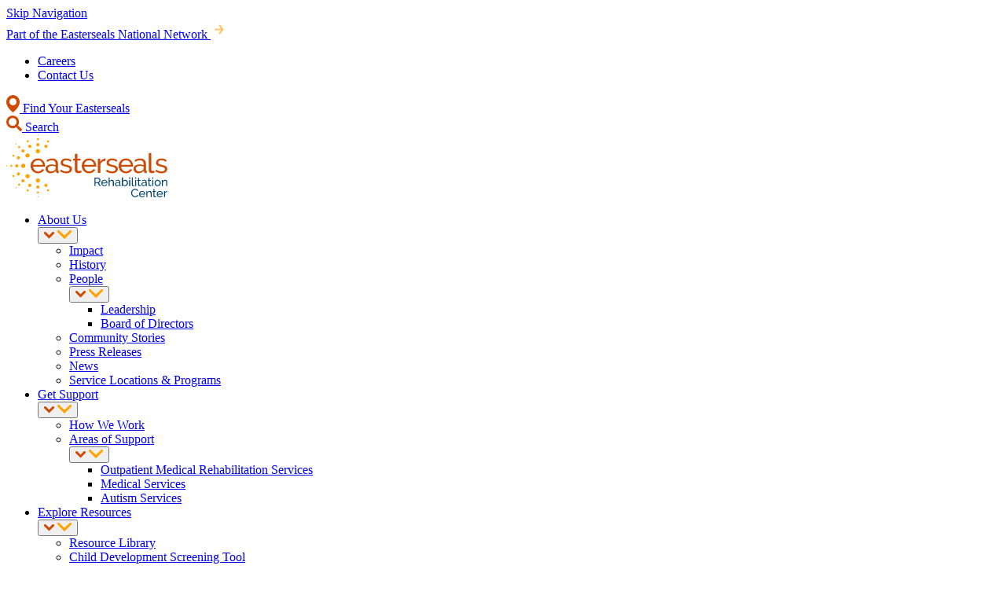

--- FILE ---
content_type: text/html; charset=UTF-8
request_url: https://wv.easterseals.com/get-support/areas-of-support/outpatient-medical-rehabilitation-services
body_size: 20338
content:
<!DOCTYPE html>
<html lang="en" dir="ltr" prefix="og: https://ogp.me/ns#">
  <head>
    <!-- Self-hosted Atkinson Hyperlegible Next fonts (2024 version) -->
<link rel="preload" href="/themes/custom/jumpstart/fonts/AtkinsonHyperlegibleNextVF-Variable-subset.woff2" as="font" type="font/woff2" crossorigin>

<style>
/* latin */
@font-face {
  font-family: 'Atkinson Hyperlegible Next';
  font-style: normal;
  font-weight: 200 800;
  font-display: swap;
  src: url('/themes/custom/jumpstart/fonts/AtkinsonHyperlegibleNextVF-Variable-subset.woff2') format('woff2-variations');
  unicode-range: U+0020-005F, U+0061-007E, U+00A0-00A7, U+00A9-00AC,
        U+00AE, U+00B0-00B3, U+00B6-00B7, U+00B9-00FF, U+02C9, U+0300-0304,
        U+0306-0308, U+030A-030C, U+0312, U+0326-0328, U+2009, U+2013-2014,
        U+2018-201A, U+201C-201E, U+2020-2022, U+2026, U+2030, U+2039-203A,
        U+2044, U+2122;
}

@font-face {
  font-family: 'Atkinson Hyperlegible Next';
  font-style: normal;
  font-weight: 200 800;
  unicode-range: U+0100-0107, U+010A-0113, U+0116-011B, U+011E-0123,
        U+0126-0127, U+012A-012B, U+012E-0133, U+0136-0137, U+013B-013E,
        U+0141-0148, U+0150-0155, U+0158-015B, U+015E-0165, U+016A-016B,
        U+016E-017E, U+0192, U+0218-021B, U+0237, U+0394, U+03A9, U+03BC,
        U+03C0, U+1E80-1E85, U+1E9E, U+1EF2-1EF3, U+20AC, U+20B9, U+2113,
        U+212E, U+2202, U+220F, U+2211-2212, U+2215, U+2219-221A, U+221E,
        U+222B, U+2248, U+2260, U+2264-2265, U+25CA, U+266A;
}
</style>
    <meta charset="utf-8" />
<noscript><style>form.antibot * :not(.antibot-message) { display: none !important; }</style>
</noscript><meta name="description" content="Easterseals provides outpatient pediatric Occupational Therapy, Physical Therapy, and Speech Therapy in two locations in the Ohio Valley." />
<meta name="abstract" content="Easterseals provides outpatient pediatric Occupational Therapy, Physical Therapy, and Speech Therapy in two locations in the Ohio Valley." />
<link rel="shortlink" href="https://wv.easterseals.com/get-support/areas-of-support/outpatient-medical-rehabilitation-services" />
<link rel="canonical" href="https://wv.easterseals.com/get-support/areas-of-support/outpatient-medical-rehabilitation-services" />
<link rel="icon" href="/themes/custom/jumpstart/favicons/favicon.ico" />
<link rel="icon" sizes="16x16" href="/themes/custom/jumpstart/favicons/favicon-16x16.png" />
<link rel="icon" sizes="32x32" href="/themes/custom/jumpstart/favicons/favicon-32x32.png" />
<link rel="icon" sizes="192x192" href="/themes/custom/jumpstart/favicons/android-chrome-192x192.png" />
<link rel="apple-touch-icon" sizes="152x152" href="/themes/custom/jumpstart/favicons/mstile-150x150.png" />
<link rel="apple-touch-icon" sizes="180x180" href="/themes/custom/jumpstart/favicons/apple-touch-icon.png" />
<link rel="apple-touch-icon-precomposed" sizes="180x180" href="/themes/custom/jumpstart/favicons/apple-touch-icon.png" />
<meta property="og:site_name" content="Easterseals West Virginia" />
<meta property="og:type" content="website" />
<meta property="og:url" content="https://wv.easterseals.com/get-support/areas-of-support/outpatient-medical-rehabilitation-services" />
<meta property="og:title" content="Outpatient Medical Rehabilitation Services" />
<meta property="og:description" content="Easterseals provides outpatient pediatric Occupational Therapy, Physical Therapy, and Speech Therapy in two locations in the Ohio Valley." />
<meta property="og:image" content="https://wv.easterseals.com/sites/default/files/styles/facebook/public/2025-09/Physical%20therapy%20stock.png?h=8ce54f3f&amp;itok=XcGZRtV2" />
<meta property="og:image:width" content="1200" />
<meta property="og:image:height" content="630" />
<meta property="og:updated_time" content="2025-09-18T15:05:48-0500" />
<meta property="fb:app_id" content="531551430214439" />
<meta name="twitter:card" content="summary" />
<meta name="twitter:description" content="Easterseals provides outpatient pediatric Occupational Therapy, Physical Therapy, and Speech Therapy in two locations in the Ohio Valley." />
<meta name="twitter:title" content="Outpatient Medical Rehabilitation Services" />
<meta name="twitter:url" content="https://wv.easterseals.com/get-support/areas-of-support/outpatient-medical-rehabilitation-services" />
<meta name="twitter:image:height" content="438" />
<meta name="twitter:image:width" content="876" />
<meta name="twitter:image" content="https://wv.easterseals.com/sites/default/files/styles/twitter/public/2025-09/Physical%20therapy%20stock.png?h=8ce54f3f&amp;itok=ASUaTupX" />
<meta name="Generator" content="Drupal 10 (https://www.drupal.org)" />
<meta name="MobileOptimized" content="width" />
<meta name="HandheldFriendly" content="true" />
<meta name="viewport" content="width=device-width, initial-scale=1.0" />

    <link rel="icon" href="/themes/custom/jumpstart/favicons/favicon-16x16.png" type="image/png" sizes="16x16">
    <link rel="icon" href="/themes/custom/jumpstart/favicons/favicon-32x32.png" type="image/png" sizes="32x32">
        <link rel="manifest" href="/themes/custom/jumpstart/favicons/site.webmanifest" crossorigin="use-credentials">
        <meta name="msapplication-TileColor" content="#007CB1">
    <meta name="theme-color" content="#007CB1">

    <title>Outpatient Medical Rehabilitation Services | Easterseals West Virginia</title>
    <link rel="stylesheet" media="all" href="/sites/default/files/css/css_6qpMQ3OU9R0NULH0wsMCJYGk71KGS2NhSs-fYv2sFVc.css?delta=0&amp;language=en&amp;theme=jumpstart&amp;include=[base64]" />
<link rel="stylesheet" media="all" href="/sites/default/files/css/css_lRbOgetXi4iAdcdlDoM9UfHbdhlxsYw_ZBJs3sxrMhU.css?delta=1&amp;language=en&amp;theme=jumpstart&amp;include=[base64]" />

    <script type="application/json" data-drupal-selector="drupal-settings-json">{"path":{"baseUrl":"\/","pathPrefix":"","currentPath":"node\/374","currentPathIsAdmin":false,"isFront":false,"currentLanguage":"en"},"pluralDelimiter":"\u0003","gtag":{"tagId":"","consentMode":false,"otherIds":[],"events":[],"additionalConfigInfo":[]},"suppressDeprecationErrors":true,"ajaxPageState":{"libraries":"[base64]","theme":"jumpstart","theme_token":null},"ajaxTrustedUrl":[],"gtm":{"tagId":null,"settings":{"data_layer":"dataLayer","include_classes":false,"allowlist_classes":"","blocklist_classes":"","include_environment":false,"environment_id":"","environment_token":""},"tagIds":["GTM-W7MTZ7K6"]},"klaro":{"config":{"elementId":"klaro","storageMethod":"cookie","cookieName":"klaro","cookieExpiresAfterDays":180,"cookieDomain":"","groupByPurpose":false,"acceptAll":false,"hideDeclineAll":true,"hideLearnMore":true,"learnMoreAsButton":false,"additionalClass":" hide-consent-dialog-title klaro-theme-jumpstart","disablePoweredBy":false,"htmlTexts":false,"autoFocus":false,"privacyPolicy":"\/privacy-policy","lang":"en","services":[{"name":"cms","default":true,"title":"Functional","description":"Store data (e.g. cookie for user session) in your browser (required to use this website).","purposes":["cms"],"callbackCode":"","cookies":[["^[SESS|SSESS]","",""]],"required":true,"optOut":false,"onlyOnce":false,"contextualConsentOnly":false,"contextualConsentText":"","wrapperIdentifier":[],"translations":{"en":{"title":"Functional"}}},{"name":"klaro","default":true,"title":"Consent manager","description":"Klaro! Cookie \u0026 Consent manager saves your consent status in the browser.","purposes":["cms"],"callbackCode":"","cookies":[["klaro","",""]],"required":true,"optOut":false,"onlyOnce":false,"contextualConsentOnly":false,"contextualConsentText":"","wrapperIdentifier":[],"translations":{"en":{"title":"Consent manager"}}},{"name":"gtm","default":false,"title":"Google Tag Manager","description":"Manages and deploys marketing tags.","purposes":["advertising"],"callbackCode":"","cookies":[],"required":false,"optOut":false,"onlyOnce":false,"contextualConsentOnly":false,"contextualConsentText":"","wrapperIdentifier":[],"translations":{"en":{"title":"Google Tag Manager"}}}],"translations":{"en":{"consentModal":{"title":"Use of personal data and cookies","description":"Please choose the services and 3rd party applications we would like to use.\r\n","privacyPolicy":{"name":"Privacy Policy","text":"To learn more, please read our {privacyPolicy}.\r\n"}},"consentNotice":{"title":"Use of personal data and cookies","changeDescription":"There were changes since your last visit, please update your consent.","description":"We use cookies to improve your website experience. By clicking \u0022Accept\u0022, you consent to our use of cookie data on this website.  Refer to our privacy policy to learn more.","learnMore":"Customize","privacyPolicy":{"name":"Privacy Policy"}},"ok":"Accept","save":"Save","decline":"Decline","close":"Close","acceptAll":"Accept all","acceptSelected":"Accept selected","service":{"disableAll":{"title":"Toggle all services","description":"Use this switch to enable\/disable all services."},"optOut":{"title":"(opt-out)","description":"This service is loaded by default (opt-out possible)."},"required":{"title":"(always required)","description":"This service is always required."},"purposes":"Purposes","purpose":"Purpose"},"contextualConsent":{"acceptAlways":"Always","acceptOnce":"Yes (this time)","description":"Load external content supplied by {title}?"},"poweredBy":"Powered by Klaro!","purposeItem":{"service":"Service","services":"Services"},"privacyPolicy":{"name":"Privacy Policy","text":"To learn more, please read our {privacyPolicy}.\r\n"},"purposes":{"cms":{"title":"Functional","description":""},"advertising":{"title":"Advertising and Marketing","description":""},"analytics":{"title":"Analytics","description":""},"livechat":{"title":"Live chat","description":""},"security":{"title":"Security","description":""},"styling":{"title":"Styling","description":""},"external_content":{"title":"Embedded external content","description":""}}}},"showNoticeTitle":true,"styling":{"theme":["light"]}},"dialog_mode":"silent","show_toggle_button":false,"toggle_button_icon":null,"show_close_button":false,"exclude_urls":["\\\/admin\\\/","^\\\/(node|media|block)\\\/add","^\\\/(node|media|block)\\\/[0-9]+\\\/edit","\\\/u\\\/"],"disable_urls":[]},"quicklink":{"admin_link_container_patterns":["#block-local-tasks-block a",".block-local-tasks-block a","#drupal-off-canvas a","#toolbar-administration a"],"ignore_admin_paths":true,"ignore_ajax_links":true,"ignore_file_ext":true,"total_request_limit":0,"concurrency_throttle_limit":0,"idle_wait_timeout":2000,"viewport_delay":0,"debug":false,"url_patterns_to_ignore":["user\/logout","#","\/admin","\/edit"]},"user":{"uid":0,"permissionsHash":"724fdd6e3cc5409523def37f01264d052e824d07b73abc59701ffc1ddeadf747"}}</script>
<script src="/sites/default/files/js/js_v956saCM0Ixyp7p6CGzXLVUWrOOkoH2MlNdXHuuTqCU.js?scope=header&amp;delta=0&amp;language=en&amp;theme=jumpstart&amp;include=eJxtiNEKgCAMAH9otU-SETKmc5pO6POLHgKhl-PuuFbWGJwY-QHw2jslutZZIM3ShlN3JG1iMY2t6WSxAVmpV3wJ55Qjq1jGz_5eEBO_AeZwNNo"></script>
<script src="/modules/composer/google_tag/js/gtag.js?t8t6vq"></script>
<script src="/modules/composer/google_tag/js/gtm.js?t8t6vq"></script>
<script src="/libraries/klaro/dist/klaro-no-translations-no-css.js?t8t6vq" defer id="klaro-js"></script>

  </head>
  <body class="path-get-support path-get-support-areas-of-support path-get-support-areas-of-support-outpatient-medical-rehabilitation-services">
    <noscript><iframe src="https://www.googletagmanager.com/ns.html?id=GTM-W7MTZ7K6"
                  height="0" width="0" style="display:none;visibility:hidden"></iframe></noscript>

      <div class="dialog-off-canvas-main-canvas" data-off-canvas-main-canvas>
    




<a href="#main-content" class="button button--primary skip-navigation">Skip Navigation</a>
<div class="page-wrapper ">
  <div  class="layout-container">
    <header>
                  
      


<div  class="affiliate-top-header">
  <div  class="affiliate-top-header__inner">
    <a href="https://www.easterseals.com">
      <span>Part of the Easterseals National Network</span>
      <svg aria-hidden="true" width="22" height="23" xmlns="http://www.w3.org/2000/svg"><g stroke="#FFC460" stroke-width="2.1" fill="none" fill-rule="evenodd" stroke-linecap="round"><path d="m11.611 6.611 3.667 4.889-3.667 4.889M6.11 11.5h8.557"/></g></svg>
    </a>
  </div>
</div>
    

              



  

	
<div  class="header header--cta"
x-data="{
  offcanvasOpen: false,
  bodyLocked: false,
  openOffcanvas() {
    this.offcanvasOpen = true;
    this.bodyLocked = true;
    document.body.classList.add('js-locked');
    document.querySelector('.layout-container').classList.add('js-display-offcanvas', 'js-open-offcanvas');
    this.$refs.openBtn.setAttribute('aria-expanded', 'true');
    this.$refs.closeBtn.setAttribute('aria-expanded', 'true');
    setTimeout(() => {
      document.querySelector('.layout-container').classList.add('js-offcanvas-animation1');
    }, 10);
    setTimeout(() => {
      document.querySelector('.layout-container').classList.add('js-offcanvas-animation2');
    }, 300);
  },
  closeOffcanvas() {
    const page = document.querySelector('.layout-container');
    page.classList.remove('js-open-offcanvas', 'js-offcanvas-animation2');
    setTimeout(() => {
      page.classList.remove('js-offcanvas-animation1');
      setTimeout(() => {
        page.classList.remove('js-display-offcanvas');
        this.$refs.openBtn.setAttribute('aria-expanded', 'false');
        this.$refs.closeBtn.setAttribute('aria-expanded', 'false');
        document.body.classList.remove('js-locked');
        this.offcanvasOpen = false;
        this.bodyLocked = false;
      }, 300);
    }, 300);
  },
  toggleSubmenu(event, button) {
    const isExpanded = button.getAttribute('aria-expanded') === 'true';
    button.setAttribute('aria-expanded', !isExpanded);
    button.parentNode.classList.toggle('js-open');
    event.stopPropagation();
  },
  handleMouseLeave(event) {
    const target = event.target;
    if (window.innerWidth > 1100) {
      target.classList.remove('js-open');
      const targetSubmenus = target.getElementsByClassName('main-menu-sub-toggle');
      if (targetSubmenus) {
        Array.from(targetSubmenus).forEach(thing => {
          thing.setAttribute('aria-expanded', 'false');
        });
      }
    }
    event.stopPropagation();
  },
  closeMenuDropdown(menuItem) {
    // Helper method to close a menu dropdown
    if (menuItem) {
      menuItem.classList.remove('js-open');
      const targetSubmenus = menuItem.getElementsByClassName('main-menu-sub-toggle');
      if (targetSubmenus) {
        Array.from(targetSubmenus).forEach(thing => {
          thing.setAttribute('aria-expanded', 'false');
        });
      }
    }
  },
  init() {
    // Set up tab navigation for menu dropdowns (desktop only)
    this.$nextTick(() => {
      const l1s = this.$el.querySelectorAll('.main-nav > .main-menu > .main-menu__item--with-sub');
      if (l1s && window.innerWidth > 1100) {
        l1s.forEach((level1) => {
          const tabbables = level1.querySelectorAll('.main-menu--sub a');
          const lastTabbable = tabbables[tabbables.length - 1];
          const firstTabbable = tabbables[0];
          
          if (lastTabbable) {
            lastTabbable.addEventListener('keydown', (e) => {
              if (e.code === 'Tab' && !e.shiftKey) {
                this.closeMenuDropdown(level1);
              }
            });
          }
          
          if (firstTabbable) {
            firstTabbable.addEventListener('keydown', (e) => {
              if (e.shiftKey && e.code === 'Tab') {
                this.closeMenuDropdown(level1);
              }
            });
          }
        });
      }
    });
  },
  handleKeydown(event) {
    if (event.code === 'Escape' && this.offcanvasOpen) {
      this.closeOffcanvas();
    }
  }
}"
@keydown.window="handleKeydown($event)">
  <div  class="header__inner">
    <div  class="header__institutional">
        




                              
    
      <ul  class="institutional-menu">
          

<li  class="institutional-menu__item">
    <div  class="institutional-menu__item__wrapper">
    

            

<a  class="institutional-menu__link"
           
           href=/careers ">Careers</a>
  </div>
  </li>
      

<li  class="institutional-menu__item">
    <div  class="institutional-menu__item__wrapper">
    

            

<a  class="institutional-menu__link"
           
           href=/contact-us ">Contact Us</a>
  </div>
  </li>
    </ul>
  



      <div class="institutional-local">
          <a href="/about-us/locations-programs">
            <svg aria-hidden="true" xmlns="http://www.w3.org/2000/svg" width="17" height="22"><path fill="#CF4B04" fill-rule="evenodd" d="M8.5 0c1.18 0 2.285.232 3.315.696a8.687 8.687 0 0 1 2.704 1.893 8.656 8.656 0 0 1 1.808 2.795A8.733 8.733 0 0 1 17 8.81c.016 1.77-.416 3.452-1.297 5.05-.897 1.58-1.877 2.975-2.94 4.186-.958 1.09-1.841 1.974-2.65 2.653L8.5 22l-1.47-1.185c-.898-.704-1.87-1.653-2.917-2.847-1.047-1.193-1.994-2.58-2.841-4.16A10.021 10.021 0 0 1 0 8.785c0-1.203.225-2.336.673-3.4a8.656 8.656 0 0 1 1.808-2.796A8.687 8.687 0 0 1 5.185.696 7.983 7.983 0 0 1 8.5 0Zm0 4a4.5 4.5 0 1 0 0 9 4.5 4.5 0 0 0 0-9Z"/></svg>
            Find Your Easterseals
          </a>
      </div>
      <div class="institutional-search">
        <a href="/search">
          <svg aria-hidden="true" xmlns="http://www.w3.org/2000/svg" width="20" height="20"><path fill="#CF4B04" fill-rule="evenodd" d="M19.727 17.305a.9.9 0 0 1 .273.664q0 .39-.273.664l-1.094 1.094a.9.9 0 0 1-.664.273.9.9 0 0 1-.664-.273l-3.907-3.907a.9.9 0 0 1-.273-.664v-.625q-2.187 1.719-5 1.719-3.36 0-5.742-2.383T0 8.125t2.383-5.742Q4.765 0 8.125 0t5.742 2.383q2.383 2.382 2.383 5.742 0 2.813-1.719 5h.625q.39 0 .664.273zM4.57 11.68q1.485 1.445 3.555 1.445t3.535-1.465q1.465-1.464 1.465-3.535 0-2.07-1.465-3.535-1.464-1.465-3.535-1.465-2.07 0-3.535 1.465-1.465 1.464-1.465 3.535 0 2.07 1.445 3.555"/></svg>
          Search
        </a>
      </div>
    </div>

    <div  class="header__primary">
      <div  class="header__branding">
          



<a  class="logo-link"
           
           href=/ ">  

  



<img  class="logo__image"
  src="/themes/custom/jumpstart/images/logos/es-wvwh.svg"
  alt="Easterseals West Virginia"
    
  
  
  
  width=205
  height=80 
   />
</a>
      </div>

      <div  class="header__right">

        <div  class="header__menu">
            



<nav aria-label="primary menu"  class="main-menu"
  x-data="{
    init() {
      // Auto-open accordions on mobile based on active menu items
      this.openAccordionsForActiveItems();
    },
    openAccordionsForActiveItems() {
      if (window.innerWidth >= 1100) return; // mobile only
      const activeItems = this.$el.querySelectorAll('.main-menu__item--active');
      activeItems.forEach((activeItem) => {
        // Find all parent menu items and open their accordions
        let currentItem = activeItem;
        while (currentItem && !currentItem.classList.contains('main-nav')) {
          if (currentItem.classList.contains('main-menu__item')) {
            // Open this accordion
            currentItem.classList.add('js-open');
            const toggle = currentItem.querySelector('.main-menu-sub-toggle');
            if (toggle) {
              toggle.setAttribute('aria-expanded', 'true');
            }
          }
          currentItem = currentItem.parentElement;
        }
      });
    }
  }">
  <div id="main-nav-" class="main-nav">
    



                              
    
      <ul  class="main-menu">
          

<li  class="main-menu__item main-menu__item--with-sub expand-sub">
    <div  class="main-menu__item__wrapper">
    

            

<a  class="main-menu__link main-menu__link--with-sub"
           
           href=/about-us ">About Us</a>
  </div>
      <button class="main-menu-sub-toggle" aria-label="About Us Submenu" aria-expanded="false" @click="toggleSubmenu($event, $el)" @mouseleave="handleMouseLeave($event)">
      <svg aria-hidden="true" class="desktop" xmlns="http://www.w3.org/2000/svg" width="13" height="9"><path fill="#CF4B04" fill-rule="nonzero" d="M10.439.433a1.516 1.516 0 0 1 2.121 0c.586.576.587 1.511.001 2.089l-5 4.931L6.5 8.5 5.439 7.453l-5-4.931A1.462 1.462 0 0 1 .44.432a1.516 1.516 0 0 1 2.121.001L6.5 4.318 10.439.433Z"/></svg>
      <svg aria-hidden="true" class="mobile" xmlns="http://www.w3.org/2000/svg" width="18" height="11"><path fill="#FFA300" fill-rule="nonzero" d="M17.548.445a1.566 1.566 0 0 0-2.188 0l-5.872 5.78-.382.375h-.212l-.382-.375L2.64.445a1.566 1.566 0 0 0-2.188 0 1.496 1.496 0 0 0-.001 2.142l7.455 7.337L9 11l1.094-1.076 7.455-7.337a1.496 1.496 0 0 0-.001-2.142Z"/></svg>
    </button>
                                            
    
      <ul  class="main-menu main-menu--sub main-menu--sub-1">
          

<li  class="main-menu__item main-menu__item--sub main-menu__item--sub-1">
    <div  class="main-menu__item__wrapper">
    

            

<a  class="main-menu__link"
           
           href=/about-us/impact ">Impact</a>
  </div>
  </li>
      

<li  class="main-menu__item main-menu__item--sub main-menu__item--sub-1">
    <div  class="main-menu__item__wrapper">
    

            

<a  class="main-menu__link"
           
           href=/about-us/our-history ">History</a>
  </div>
  </li>
      

<li  class="main-menu__item main-menu__item--sub main-menu__item--sub-1 main-menu__item--with-sub expand-sub">
    <div  class="main-menu__item__wrapper">
    

            

<a  class="main-menu__link main-menu__link--with-sub"
           
           href=/about-us/people ">People</a>
  </div>
      <button class="main-menu-sub-toggle" aria-label="People Submenu" aria-expanded="false" @click="toggleSubmenu($event, $el)" @mouseleave="handleMouseLeave($event)">
      <svg aria-hidden="true" class="desktop" xmlns="http://www.w3.org/2000/svg" width="13" height="9"><path fill="#CF4B04" fill-rule="nonzero" d="M10.439.433a1.516 1.516 0 0 1 2.121 0c.586.576.587 1.511.001 2.089l-5 4.931L6.5 8.5 5.439 7.453l-5-4.931A1.462 1.462 0 0 1 .44.432a1.516 1.516 0 0 1 2.121.001L6.5 4.318 10.439.433Z"/></svg>
      <svg aria-hidden="true" class="mobile" xmlns="http://www.w3.org/2000/svg" width="18" height="11"><path fill="#FFA300" fill-rule="nonzero" d="M17.548.445a1.566 1.566 0 0 0-2.188 0l-5.872 5.78-.382.375h-.212l-.382-.375L2.64.445a1.566 1.566 0 0 0-2.188 0 1.496 1.496 0 0 0-.001 2.142l7.455 7.337L9 11l1.094-1.076 7.455-7.337a1.496 1.496 0 0 0-.001-2.142Z"/></svg>
    </button>
                                  
    
      <ul  class="main-menu main-menu--sub main-menu--sub-1 main-menu--sub-2">
          

<li  class="main-menu__item main-menu__item--sub main-menu__item--sub-2">
    <div  class="main-menu__item__wrapper">
    



<a  class="main-menu__link"
           
           href=/about-us/people/leadership ">Leadership</a>
  </div>
  </li>
      

<li  class="main-menu__item main-menu__item--sub main-menu__item--sub-2">
    <div  class="main-menu__item__wrapper">
    



<a  class="main-menu__link"
           
           href=/about-us/people/board-of-directors ">Board of Directors</a>
  </div>
  </li>
    </ul>
  
  </li>
      

<li  class="main-menu__item main-menu__item--sub main-menu__item--sub-1">
    <div  class="main-menu__item__wrapper">
    

            

<a  class="main-menu__link"
           
           href=/about-us/community-stories ">Community Stories</a>
  </div>
  </li>
      

<li  class="main-menu__item main-menu__item--sub main-menu__item--sub-1">
    <div  class="main-menu__item__wrapper">
    

            

<a  class="main-menu__link"
           
           href=/about-us/press-releases ">Press Releases</a>
  </div>
  </li>
      

<li  class="main-menu__item main-menu__item--sub main-menu__item--sub-1">
    <div  class="main-menu__item__wrapper">
    



<a  class="main-menu__link"
           
           href=/about-us/easterseals-news ">News</a>
  </div>
  </li>
      

<li  class="main-menu__item main-menu__item--sub main-menu__item--sub-1">
    <div  class="main-menu__item__wrapper">
    



<a  class="main-menu__link"
           
           href=/about-us/locations-programs ">Service Locations &amp; Programs</a>
  </div>
  </li>
    </ul>
  
  </li>
      

<li  class="main-menu__item main-menu__item--active main-menu__item--with-sub expand-sub">
    <div  class="main-menu__item__wrapper">
    

            

<a  class="main-menu__link main-menu__link--with-sub main-menu__link--columns-1"
           
           href=/get-support ">Get Support</a>
  </div>
      <button class="main-menu-sub-toggle" aria-label="Get Support Submenu" aria-expanded="false" @click="toggleSubmenu($event, $el)" @mouseleave="handleMouseLeave($event)">
      <svg aria-hidden="true" class="desktop" xmlns="http://www.w3.org/2000/svg" width="13" height="9"><path fill="#CF4B04" fill-rule="nonzero" d="M10.439.433a1.516 1.516 0 0 1 2.121 0c.586.576.587 1.511.001 2.089l-5 4.931L6.5 8.5 5.439 7.453l-5-4.931A1.462 1.462 0 0 1 .44.432a1.516 1.516 0 0 1 2.121.001L6.5 4.318 10.439.433Z"/></svg>
      <svg aria-hidden="true" class="mobile" xmlns="http://www.w3.org/2000/svg" width="18" height="11"><path fill="#FFA300" fill-rule="nonzero" d="M17.548.445a1.566 1.566 0 0 0-2.188 0l-5.872 5.78-.382.375h-.212l-.382-.375L2.64.445a1.566 1.566 0 0 0-2.188 0 1.496 1.496 0 0 0-.001 2.142l7.455 7.337L9 11l1.094-1.076 7.455-7.337a1.496 1.496 0 0 0-.001-2.142Z"/></svg>
    </button>
                                            
    
      <ul  class="main-menu main-menu--sub main-menu--sub-1">
          

<li  class="main-menu__item main-menu__item--sub main-menu__item--sub-1">
    <div  class="main-menu__item__wrapper">
    

            

<a  class="main-menu__link"
           
           href=/get-support/how-we-work ">How We Work</a>
  </div>
  </li>
      

<li  class="main-menu__item main-menu__item--sub main-menu__item--sub-1 main-menu__item--with-sub expand-sub">
    <div  class="main-menu__item__wrapper">
    

            

<a  class="main-menu__link main-menu__link--with-sub main-menu__link--columns-2"
           
           href=/get-support/areas-of-support ">Areas of Support</a>
  </div>
      <button class="main-menu-sub-toggle" aria-label="Areas of Support Submenu" aria-expanded="false" @click="toggleSubmenu($event, $el)" @mouseleave="handleMouseLeave($event)">
      <svg aria-hidden="true" class="desktop" xmlns="http://www.w3.org/2000/svg" width="13" height="9"><path fill="#CF4B04" fill-rule="nonzero" d="M10.439.433a1.516 1.516 0 0 1 2.121 0c.586.576.587 1.511.001 2.089l-5 4.931L6.5 8.5 5.439 7.453l-5-4.931A1.462 1.462 0 0 1 .44.432a1.516 1.516 0 0 1 2.121.001L6.5 4.318 10.439.433Z"/></svg>
      <svg aria-hidden="true" class="mobile" xmlns="http://www.w3.org/2000/svg" width="18" height="11"><path fill="#FFA300" fill-rule="nonzero" d="M17.548.445a1.566 1.566 0 0 0-2.188 0l-5.872 5.78-.382.375h-.212l-.382-.375L2.64.445a1.566 1.566 0 0 0-2.188 0 1.496 1.496 0 0 0-.001 2.142l7.455 7.337L9 11l1.094-1.076 7.455-7.337a1.496 1.496 0 0 0-.001-2.142Z"/></svg>
    </button>
                                  
    
      <ul  class="main-menu main-menu--sub main-menu--sub-1 main-menu--sub-2">
          

<li  class="main-menu__item main-menu__item--active main-menu__item--sub main-menu__item--sub-2">
    <div  class="main-menu__item__wrapper">
    



<a  class="main-menu__link"
           
           href=/get-support/areas-of-support/outpatient-medical-rehabilitation-services ">Outpatient Medical Rehabilitation Services</a>
  </div>
  </li>
      

<li  class="main-menu__item main-menu__item--sub main-menu__item--sub-2">
    <div  class="main-menu__item__wrapper">
    



<a  class="main-menu__link"
           
           href=/get-support/areas-of-support/medical-services ">Medical Services</a>
  </div>
  </li>
      

<li  class="main-menu__item main-menu__item--sub main-menu__item--sub-2">
    <div  class="main-menu__item__wrapper">
    

            

<a  class="main-menu__link"
           
           href=/get-support/areas-of-support/autism-services ">Autism Services</a>
  </div>
  </li>
    </ul>
  
  </li>
    </ul>
  
  </li>
      

<li  class="main-menu__item main-menu__item--with-sub expand-sub">
    <div  class="main-menu__item__wrapper">
    

            

<a  class="main-menu__link main-menu__link--with-sub"
           
           href=/explore-resources/explore-resources/explore-resources ">Explore Resources</a>
  </div>
      <button class="main-menu-sub-toggle" aria-label="Explore Resources Submenu" aria-expanded="false" @click="toggleSubmenu($event, $el)" @mouseleave="handleMouseLeave($event)">
      <svg aria-hidden="true" class="desktop" xmlns="http://www.w3.org/2000/svg" width="13" height="9"><path fill="#CF4B04" fill-rule="nonzero" d="M10.439.433a1.516 1.516 0 0 1 2.121 0c.586.576.587 1.511.001 2.089l-5 4.931L6.5 8.5 5.439 7.453l-5-4.931A1.462 1.462 0 0 1 .44.432a1.516 1.516 0 0 1 2.121.001L6.5 4.318 10.439.433Z"/></svg>
      <svg aria-hidden="true" class="mobile" xmlns="http://www.w3.org/2000/svg" width="18" height="11"><path fill="#FFA300" fill-rule="nonzero" d="M17.548.445a1.566 1.566 0 0 0-2.188 0l-5.872 5.78-.382.375h-.212l-.382-.375L2.64.445a1.566 1.566 0 0 0-2.188 0 1.496 1.496 0 0 0-.001 2.142l7.455 7.337L9 11l1.094-1.076 7.455-7.337a1.496 1.496 0 0 0-.001-2.142Z"/></svg>
    </button>
                                            
    
      <ul  class="main-menu main-menu--sub main-menu--sub-1">
          

<li  class="main-menu__item main-menu__item--sub main-menu__item--sub-1">
    <div  class="main-menu__item__wrapper">
    



<a  class="main-menu__link"
           
           href=/explore-resources/explore-resources/explore-resources ">Resource Library</a>
  </div>
  </li>
      

<li  class="main-menu__item main-menu__item--sub main-menu__item--sub-1">
    <div  class="main-menu__item__wrapper">
    



<a  class="main-menu__link"
           
           href=/explore-resources/resources-library/tips-tools/make-first-five-count-child-development-screening ">Child Development Screening Tool</a>
  </div>
  </li>
      

<li  class="main-menu__item main-menu__item--sub main-menu__item--sub-1">
    <div  class="main-menu__item__wrapper">
    



<a  class="main-menu__link"
           
           href=/explore-resources/resources-library/advice-facts/developmental-milestones ">Developmental Milestones</a>
  </div>
  </li>
    </ul>
  
  </li>
      

<li  class="main-menu__item main-menu__item--with-sub expand-sub">
    <div  class="main-menu__item__wrapper">
    

            

<a  class="main-menu__link main-menu__link--with-sub"
           
           href=/take-action ">Take Action</a>
  </div>
      <button class="main-menu-sub-toggle" aria-label="Take Action Submenu" aria-expanded="false" @click="toggleSubmenu($event, $el)" @mouseleave="handleMouseLeave($event)">
      <svg aria-hidden="true" class="desktop" xmlns="http://www.w3.org/2000/svg" width="13" height="9"><path fill="#CF4B04" fill-rule="nonzero" d="M10.439.433a1.516 1.516 0 0 1 2.121 0c.586.576.587 1.511.001 2.089l-5 4.931L6.5 8.5 5.439 7.453l-5-4.931A1.462 1.462 0 0 1 .44.432a1.516 1.516 0 0 1 2.121.001L6.5 4.318 10.439.433Z"/></svg>
      <svg aria-hidden="true" class="mobile" xmlns="http://www.w3.org/2000/svg" width="18" height="11"><path fill="#FFA300" fill-rule="nonzero" d="M17.548.445a1.566 1.566 0 0 0-2.188 0l-5.872 5.78-.382.375h-.212l-.382-.375L2.64.445a1.566 1.566 0 0 0-2.188 0 1.496 1.496 0 0 0-.001 2.142l7.455 7.337L9 11l1.094-1.076 7.455-7.337a1.496 1.496 0 0 0-.001-2.142Z"/></svg>
    </button>
                                            
    
      <ul  class="main-menu main-menu--sub main-menu--sub-1">
          

<li  class="main-menu__item main-menu__item--sub main-menu__item--sub-1">
    <div  class="main-menu__item__wrapper">
    



<a  class="main-menu__link"
           
           href=https://givebutter.com/2kmpUd ">Make a Donation</a>
  </div>
  </li>
      

<li  class="main-menu__item main-menu__item--sub main-menu__item--sub-1">
    <div  class="main-menu__item__wrapper">
    

            

<a  class="main-menu__link"
           
           href=/take-action/attend-event ">Attend an Event</a>
  </div>
  </li>
      

<li  class="main-menu__item main-menu__item--sub main-menu__item--sub-1">
    <div  class="main-menu__item__wrapper">
    

            

<a  class="main-menu__link"
           
           href=/take-action/other-ways-give ">Other Ways to Give</a>
  </div>
  </li>
      

<li  class="main-menu__item main-menu__item--sub main-menu__item--sub-1">
    <div  class="main-menu__item__wrapper">
    



<a  class="main-menu__link"
           
           href=/take-action/share-your-story ">Share Your Story</a>
  </div>
  </li>
      

<li  class="main-menu__item main-menu__item--sub main-menu__item--sub-1">
    <div  class="main-menu__item__wrapper">
    



<a  class="main-menu__link"
           
           href=/take-action/sign-for-email ">Sign Up for Email</a>
  </div>
  </li>
    </ul>
  
  </li>
    </ul>
  

  </div>
</nav>

                      <div class="main-nav-cta">
                <div id="block-jumpstart-cp-header-cta--2">
  
    
      
<a class="button button--primary" href="https://givebutter.com/2kmpUd">
  <span>Donate</span>
</a>

  </div>

            </div>
                  </div>

        <div  class="header__main-nav-mobile-buttons">
                      <div class="main-nav-mobile-cta">
              	<div id="block-jumpstart-cp-header-cta--2">
  
    
      
<a class="button button--primary" href="https://givebutter.com/2kmpUd">
  <span>Donate</span>
</a>

  </div>

            </div>
                    <button id="offcanvas-open" class="offcanvas-open" aria-controls="offcanvas" aria-expanded="false" @click="openOffcanvas()" x-ref="openBtn">
            <span class="offcanvas-open__icon">
              <span class="offcanvas-open__icon-hamburger-bar"></span>
              <span class="offcanvas-open__icon-hamburger-bar"></span>
              <span class="offcanvas-open__icon-hamburger-bar"></span>
            </span>
            <span class="offcanvas-open__text">Menu</span>
          </button>
        </div>
      </div>
    </div>
  </div>

  <div class="offcanvas" id="offcanvas">
    <div class="offcanvas__content">
      <div class="offcanvas__top">
          



<a  class="logo-link"
           
           href=/ ">  

  



<img  class="logo__image"
  src="/themes/custom/jumpstart/images/logos/es-white.svg"
  alt="Easterseals West Virginia"
    
  
  
  
  width=154
  height=60 
   />
</a>
        <button id="offcanvas-close" class="offcanvas-close" aria-controls="offcanvas" aria-expanded="false" @click="closeOffcanvas()" x-ref="closeBtn">
          <span class="offcanvas-close__icon">
            <span class="offcanvas-close__icon-close-bar"></span>
            <span class="offcanvas-close__icon-close-bar"></span>
          </span>
          <span class="offcanvas-close__text">Close</span>
        </button>
      </div>
      <div class="offcanvas__bottom">
        <div  class="header__menu">
          	



<nav aria-label="primary menu"  class="main-menu"
  x-data="{
    init() {
      // Auto-open accordions on mobile based on active menu items
      this.openAccordionsForActiveItems();
    },
    openAccordionsForActiveItems() {
      if (window.innerWidth >= 1100) return; // mobile only
      const activeItems = this.$el.querySelectorAll('.main-menu__item--active');
      activeItems.forEach((activeItem) => {
        // Find all parent menu items and open their accordions
        let currentItem = activeItem;
        while (currentItem && !currentItem.classList.contains('main-nav')) {
          if (currentItem.classList.contains('main-menu__item')) {
            // Open this accordion
            currentItem.classList.add('js-open');
            const toggle = currentItem.querySelector('.main-menu-sub-toggle');
            if (toggle) {
              toggle.setAttribute('aria-expanded', 'true');
            }
          }
          currentItem = currentItem.parentElement;
        }
      });
    }
  }">
  <div id="main-nav-" class="main-nav">
    



                              
    
      <ul  class="main-menu">
          

<li  class="main-menu__item main-menu__item--with-sub expand-sub">
    <div  class="main-menu__item__wrapper">
    

            

<a  class="main-menu__link main-menu__link--with-sub"
           
           href=/about-us ">About Us</a>
  </div>
      <button class="main-menu-sub-toggle" aria-label="About Us Submenu" aria-expanded="false" @click="toggleSubmenu($event, $el)" @mouseleave="handleMouseLeave($event)">
      <svg aria-hidden="true" class="desktop" xmlns="http://www.w3.org/2000/svg" width="13" height="9"><path fill="#CF4B04" fill-rule="nonzero" d="M10.439.433a1.516 1.516 0 0 1 2.121 0c.586.576.587 1.511.001 2.089l-5 4.931L6.5 8.5 5.439 7.453l-5-4.931A1.462 1.462 0 0 1 .44.432a1.516 1.516 0 0 1 2.121.001L6.5 4.318 10.439.433Z"/></svg>
      <svg aria-hidden="true" class="mobile" xmlns="http://www.w3.org/2000/svg" width="18" height="11"><path fill="#FFA300" fill-rule="nonzero" d="M17.548.445a1.566 1.566 0 0 0-2.188 0l-5.872 5.78-.382.375h-.212l-.382-.375L2.64.445a1.566 1.566 0 0 0-2.188 0 1.496 1.496 0 0 0-.001 2.142l7.455 7.337L9 11l1.094-1.076 7.455-7.337a1.496 1.496 0 0 0-.001-2.142Z"/></svg>
    </button>
                                            
    
      <ul  class="main-menu main-menu--sub main-menu--sub-1">
          

<li  class="main-menu__item main-menu__item--sub main-menu__item--sub-1">
    <div  class="main-menu__item__wrapper">
    

            

<a  class="main-menu__link"
           
           href=/about-us/impact ">Impact</a>
  </div>
  </li>
      

<li  class="main-menu__item main-menu__item--sub main-menu__item--sub-1">
    <div  class="main-menu__item__wrapper">
    

            

<a  class="main-menu__link"
           
           href=/about-us/our-history ">History</a>
  </div>
  </li>
      

<li  class="main-menu__item main-menu__item--sub main-menu__item--sub-1 main-menu__item--with-sub expand-sub">
    <div  class="main-menu__item__wrapper">
    

            

<a  class="main-menu__link main-menu__link--with-sub"
           
           href=/about-us/people ">People</a>
  </div>
      <button class="main-menu-sub-toggle" aria-label="People Submenu" aria-expanded="false" @click="toggleSubmenu($event, $el)" @mouseleave="handleMouseLeave($event)">
      <svg aria-hidden="true" class="desktop" xmlns="http://www.w3.org/2000/svg" width="13" height="9"><path fill="#CF4B04" fill-rule="nonzero" d="M10.439.433a1.516 1.516 0 0 1 2.121 0c.586.576.587 1.511.001 2.089l-5 4.931L6.5 8.5 5.439 7.453l-5-4.931A1.462 1.462 0 0 1 .44.432a1.516 1.516 0 0 1 2.121.001L6.5 4.318 10.439.433Z"/></svg>
      <svg aria-hidden="true" class="mobile" xmlns="http://www.w3.org/2000/svg" width="18" height="11"><path fill="#FFA300" fill-rule="nonzero" d="M17.548.445a1.566 1.566 0 0 0-2.188 0l-5.872 5.78-.382.375h-.212l-.382-.375L2.64.445a1.566 1.566 0 0 0-2.188 0 1.496 1.496 0 0 0-.001 2.142l7.455 7.337L9 11l1.094-1.076 7.455-7.337a1.496 1.496 0 0 0-.001-2.142Z"/></svg>
    </button>
                                  
    
      <ul  class="main-menu main-menu--sub main-menu--sub-1 main-menu--sub-2">
          

<li  class="main-menu__item main-menu__item--sub main-menu__item--sub-2">
    <div  class="main-menu__item__wrapper">
    



<a  class="main-menu__link"
           
           href=/about-us/people/leadership ">Leadership</a>
  </div>
  </li>
      

<li  class="main-menu__item main-menu__item--sub main-menu__item--sub-2">
    <div  class="main-menu__item__wrapper">
    



<a  class="main-menu__link"
           
           href=/about-us/people/board-of-directors ">Board of Directors</a>
  </div>
  </li>
    </ul>
  
  </li>
      

<li  class="main-menu__item main-menu__item--sub main-menu__item--sub-1">
    <div  class="main-menu__item__wrapper">
    

            

<a  class="main-menu__link"
           
           href=/about-us/community-stories ">Community Stories</a>
  </div>
  </li>
      

<li  class="main-menu__item main-menu__item--sub main-menu__item--sub-1">
    <div  class="main-menu__item__wrapper">
    

            

<a  class="main-menu__link"
           
           href=/about-us/press-releases ">Press Releases</a>
  </div>
  </li>
      

<li  class="main-menu__item main-menu__item--sub main-menu__item--sub-1">
    <div  class="main-menu__item__wrapper">
    



<a  class="main-menu__link"
           
           href=/about-us/easterseals-news ">News</a>
  </div>
  </li>
      

<li  class="main-menu__item main-menu__item--sub main-menu__item--sub-1">
    <div  class="main-menu__item__wrapper">
    



<a  class="main-menu__link"
           
           href=/about-us/locations-programs ">Service Locations &amp; Programs</a>
  </div>
  </li>
    </ul>
  
  </li>
      

<li  class="main-menu__item main-menu__item--active main-menu__item--with-sub expand-sub">
    <div  class="main-menu__item__wrapper">
    

            

<a  class="main-menu__link main-menu__link--with-sub main-menu__link--columns-1"
           
           href=/get-support ">Get Support</a>
  </div>
      <button class="main-menu-sub-toggle" aria-label="Get Support Submenu" aria-expanded="false" @click="toggleSubmenu($event, $el)" @mouseleave="handleMouseLeave($event)">
      <svg aria-hidden="true" class="desktop" xmlns="http://www.w3.org/2000/svg" width="13" height="9"><path fill="#CF4B04" fill-rule="nonzero" d="M10.439.433a1.516 1.516 0 0 1 2.121 0c.586.576.587 1.511.001 2.089l-5 4.931L6.5 8.5 5.439 7.453l-5-4.931A1.462 1.462 0 0 1 .44.432a1.516 1.516 0 0 1 2.121.001L6.5 4.318 10.439.433Z"/></svg>
      <svg aria-hidden="true" class="mobile" xmlns="http://www.w3.org/2000/svg" width="18" height="11"><path fill="#FFA300" fill-rule="nonzero" d="M17.548.445a1.566 1.566 0 0 0-2.188 0l-5.872 5.78-.382.375h-.212l-.382-.375L2.64.445a1.566 1.566 0 0 0-2.188 0 1.496 1.496 0 0 0-.001 2.142l7.455 7.337L9 11l1.094-1.076 7.455-7.337a1.496 1.496 0 0 0-.001-2.142Z"/></svg>
    </button>
                                            
    
      <ul  class="main-menu main-menu--sub main-menu--sub-1">
          

<li  class="main-menu__item main-menu__item--sub main-menu__item--sub-1">
    <div  class="main-menu__item__wrapper">
    

            

<a  class="main-menu__link"
           
           href=/get-support/how-we-work ">How We Work</a>
  </div>
  </li>
      

<li  class="main-menu__item main-menu__item--sub main-menu__item--sub-1 main-menu__item--with-sub expand-sub">
    <div  class="main-menu__item__wrapper">
    

            

<a  class="main-menu__link main-menu__link--with-sub main-menu__link--columns-2"
           
           href=/get-support/areas-of-support ">Areas of Support</a>
  </div>
      <button class="main-menu-sub-toggle" aria-label="Areas of Support Submenu" aria-expanded="false" @click="toggleSubmenu($event, $el)" @mouseleave="handleMouseLeave($event)">
      <svg aria-hidden="true" class="desktop" xmlns="http://www.w3.org/2000/svg" width="13" height="9"><path fill="#CF4B04" fill-rule="nonzero" d="M10.439.433a1.516 1.516 0 0 1 2.121 0c.586.576.587 1.511.001 2.089l-5 4.931L6.5 8.5 5.439 7.453l-5-4.931A1.462 1.462 0 0 1 .44.432a1.516 1.516 0 0 1 2.121.001L6.5 4.318 10.439.433Z"/></svg>
      <svg aria-hidden="true" class="mobile" xmlns="http://www.w3.org/2000/svg" width="18" height="11"><path fill="#FFA300" fill-rule="nonzero" d="M17.548.445a1.566 1.566 0 0 0-2.188 0l-5.872 5.78-.382.375h-.212l-.382-.375L2.64.445a1.566 1.566 0 0 0-2.188 0 1.496 1.496 0 0 0-.001 2.142l7.455 7.337L9 11l1.094-1.076 7.455-7.337a1.496 1.496 0 0 0-.001-2.142Z"/></svg>
    </button>
                                  
    
      <ul  class="main-menu main-menu--sub main-menu--sub-1 main-menu--sub-2">
          

<li  class="main-menu__item main-menu__item--active main-menu__item--sub main-menu__item--sub-2">
    <div  class="main-menu__item__wrapper">
    



<a  class="main-menu__link"
           
           href=/get-support/areas-of-support/outpatient-medical-rehabilitation-services ">Outpatient Medical Rehabilitation Services</a>
  </div>
  </li>
      

<li  class="main-menu__item main-menu__item--sub main-menu__item--sub-2">
    <div  class="main-menu__item__wrapper">
    



<a  class="main-menu__link"
           
           href=/get-support/areas-of-support/medical-services ">Medical Services</a>
  </div>
  </li>
      

<li  class="main-menu__item main-menu__item--sub main-menu__item--sub-2">
    <div  class="main-menu__item__wrapper">
    

            

<a  class="main-menu__link"
           
           href=/get-support/areas-of-support/autism-services ">Autism Services</a>
  </div>
  </li>
    </ul>
  
  </li>
    </ul>
  
  </li>
      

<li  class="main-menu__item main-menu__item--with-sub expand-sub">
    <div  class="main-menu__item__wrapper">
    

            

<a  class="main-menu__link main-menu__link--with-sub"
           
           href=/explore-resources/explore-resources/explore-resources ">Explore Resources</a>
  </div>
      <button class="main-menu-sub-toggle" aria-label="Explore Resources Submenu" aria-expanded="false" @click="toggleSubmenu($event, $el)" @mouseleave="handleMouseLeave($event)">
      <svg aria-hidden="true" class="desktop" xmlns="http://www.w3.org/2000/svg" width="13" height="9"><path fill="#CF4B04" fill-rule="nonzero" d="M10.439.433a1.516 1.516 0 0 1 2.121 0c.586.576.587 1.511.001 2.089l-5 4.931L6.5 8.5 5.439 7.453l-5-4.931A1.462 1.462 0 0 1 .44.432a1.516 1.516 0 0 1 2.121.001L6.5 4.318 10.439.433Z"/></svg>
      <svg aria-hidden="true" class="mobile" xmlns="http://www.w3.org/2000/svg" width="18" height="11"><path fill="#FFA300" fill-rule="nonzero" d="M17.548.445a1.566 1.566 0 0 0-2.188 0l-5.872 5.78-.382.375h-.212l-.382-.375L2.64.445a1.566 1.566 0 0 0-2.188 0 1.496 1.496 0 0 0-.001 2.142l7.455 7.337L9 11l1.094-1.076 7.455-7.337a1.496 1.496 0 0 0-.001-2.142Z"/></svg>
    </button>
                                            
    
      <ul  class="main-menu main-menu--sub main-menu--sub-1">
          

<li  class="main-menu__item main-menu__item--sub main-menu__item--sub-1">
    <div  class="main-menu__item__wrapper">
    



<a  class="main-menu__link"
           
           href=/explore-resources/explore-resources/explore-resources ">Resource Library</a>
  </div>
  </li>
      

<li  class="main-menu__item main-menu__item--sub main-menu__item--sub-1">
    <div  class="main-menu__item__wrapper">
    



<a  class="main-menu__link"
           
           href=/explore-resources/resources-library/tips-tools/make-first-five-count-child-development-screening ">Child Development Screening Tool</a>
  </div>
  </li>
      

<li  class="main-menu__item main-menu__item--sub main-menu__item--sub-1">
    <div  class="main-menu__item__wrapper">
    



<a  class="main-menu__link"
           
           href=/explore-resources/resources-library/advice-facts/developmental-milestones ">Developmental Milestones</a>
  </div>
  </li>
    </ul>
  
  </li>
      

<li  class="main-menu__item main-menu__item--with-sub expand-sub">
    <div  class="main-menu__item__wrapper">
    

            

<a  class="main-menu__link main-menu__link--with-sub"
           
           href=/take-action ">Take Action</a>
  </div>
      <button class="main-menu-sub-toggle" aria-label="Take Action Submenu" aria-expanded="false" @click="toggleSubmenu($event, $el)" @mouseleave="handleMouseLeave($event)">
      <svg aria-hidden="true" class="desktop" xmlns="http://www.w3.org/2000/svg" width="13" height="9"><path fill="#CF4B04" fill-rule="nonzero" d="M10.439.433a1.516 1.516 0 0 1 2.121 0c.586.576.587 1.511.001 2.089l-5 4.931L6.5 8.5 5.439 7.453l-5-4.931A1.462 1.462 0 0 1 .44.432a1.516 1.516 0 0 1 2.121.001L6.5 4.318 10.439.433Z"/></svg>
      <svg aria-hidden="true" class="mobile" xmlns="http://www.w3.org/2000/svg" width="18" height="11"><path fill="#FFA300" fill-rule="nonzero" d="M17.548.445a1.566 1.566 0 0 0-2.188 0l-5.872 5.78-.382.375h-.212l-.382-.375L2.64.445a1.566 1.566 0 0 0-2.188 0 1.496 1.496 0 0 0-.001 2.142l7.455 7.337L9 11l1.094-1.076 7.455-7.337a1.496 1.496 0 0 0-.001-2.142Z"/></svg>
    </button>
                                            
    
      <ul  class="main-menu main-menu--sub main-menu--sub-1">
          

<li  class="main-menu__item main-menu__item--sub main-menu__item--sub-1">
    <div  class="main-menu__item__wrapper">
    



<a  class="main-menu__link"
           
           href=https://givebutter.com/2kmpUd ">Make a Donation</a>
  </div>
  </li>
      

<li  class="main-menu__item main-menu__item--sub main-menu__item--sub-1">
    <div  class="main-menu__item__wrapper">
    

            

<a  class="main-menu__link"
           
           href=/take-action/attend-event ">Attend an Event</a>
  </div>
  </li>
      

<li  class="main-menu__item main-menu__item--sub main-menu__item--sub-1">
    <div  class="main-menu__item__wrapper">
    

            

<a  class="main-menu__link"
           
           href=/take-action/other-ways-give ">Other Ways to Give</a>
  </div>
  </li>
      

<li  class="main-menu__item main-menu__item--sub main-menu__item--sub-1">
    <div  class="main-menu__item__wrapper">
    



<a  class="main-menu__link"
           
           href=/take-action/share-your-story ">Share Your Story</a>
  </div>
  </li>
      

<li  class="main-menu__item main-menu__item--sub main-menu__item--sub-1">
    <div  class="main-menu__item__wrapper">
    



<a  class="main-menu__link"
           
           href=/take-action/sign-for-email ">Sign Up for Email</a>
  </div>
  </li>
    </ul>
  
  </li>
    </ul>
  

  </div>
</nav>

        </div>

        <div class="institutional-local">
            <a href="/about-us/locations-programs">
              <svg aria-hidden="true" xmlns="http://www.w3.org/2000/svg" width="17" height="22"><path fill="#CF4B04" fill-rule="evenodd" d="M8.5 0c1.18 0 2.285.232 3.315.696a8.687 8.687 0 0 1 2.704 1.893 8.656 8.656 0 0 1 1.808 2.795A8.733 8.733 0 0 1 17 8.81c.016 1.77-.416 3.452-1.297 5.05-.897 1.58-1.877 2.975-2.94 4.186-.958 1.09-1.841 1.974-2.65 2.653L8.5 22l-1.47-1.185c-.898-.704-1.87-1.653-2.917-2.847-1.047-1.193-1.994-2.58-2.841-4.16A10.021 10.021 0 0 1 0 8.785c0-1.203.225-2.336.673-3.4a8.656 8.656 0 0 1 1.808-2.796A8.687 8.687 0 0 1 5.185.696 7.983 7.983 0 0 1 8.5 0Zm0 4a4.5 4.5 0 1 0 0 9 4.5 4.5 0 0 0 0-9Z"/></svg>
              Find Your Easterseals
            </a>
        </div>
        <div class="institutional-search">
          <a href="/search">
            <svg aria-hidden="true" xmlns="http://www.w3.org/2000/svg" width="20" height="20"><path fill="#CF4B04" fill-rule="evenodd" d="M19.727 17.305a.9.9 0 0 1 .273.664q0 .39-.273.664l-1.094 1.094a.9.9 0 0 1-.664.273.9.9 0 0 1-.664-.273l-3.907-3.907a.9.9 0 0 1-.273-.664v-.625q-2.187 1.719-5 1.719-3.36 0-5.742-2.383T0 8.125t2.383-5.742Q4.765 0 8.125 0t5.742 2.383q2.383 2.382 2.383 5.742 0 2.813-1.719 5h.625q.39 0 .664.273zM4.57 11.68q1.485 1.445 3.555 1.445t3.535-1.465q1.465-1.464 1.465-3.535 0-2.07-1.465-3.535-1.464-1.465-3.535-1.465-2.07 0-3.535 1.465-1.465 1.464-1.465 3.535 0 2.07 1.445 3.555"/></svg>
            Search
          </a>
        </div>
                    <div class="main-nav-cta">
                <div id="block-jumpstart-cp-header-cta--2">
  
    
      
<a class="button button--primary" href="https://givebutter.com/2kmpUd">
  <span>Donate</span>
</a>

  </div>

            </div>
                <div  class="header__institutional">
            




                              
    
      <ul  class="institutional-menu">
          

<li  class="institutional-menu__item">
    <div  class="institutional-menu__item__wrapper">
    

            

<a  class="institutional-menu__link"
           
           href=/careers ">Careers</a>
  </div>
  </li>
      

<li  class="institutional-menu__item">
    <div  class="institutional-menu__item__wrapper">
    

            

<a  class="institutional-menu__link"
           
           href=/contact-us ">Contact Us</a>
  </div>
  </li>
    </ul>
  


        </div>
      </div>
    </div>
  </div>
</div>

      </header>
      
  
  
  
    <div  class="main">
      <a id="main-content" tabindex="-1"></a>            <main role="main"  class="main-content">
        <div  class="content-components">
              <div>
    <div id="block-jumpstart-breadcrumbs">
  
    
      

  <nav aria-label="breadcrumbs"  class="breadcrumb" >
    <div  class="breadcrumb__inner">
            <ol  class="breadcrumb__list">
                  <li  class="breadcrumb__item">
                          <a  class="breadcrumb__link" href="/">Home</a>
                      </li>
                  <li  class="breadcrumb__item">
                          <a  class="breadcrumb__link" href="/get-support">Get Support</a>
                      </li>
                  <li  class="breadcrumb__item">
                          <a  class="breadcrumb__link" href="/get-support/areas-of-support">Areas of Support</a>
                      </li>
              </ol>
    </div>
  </nav>

  </div>
<div data-drupal-messages-fallback class="hidden"></div>
<div id="block-jumpstart-content">
  
    
      


                        



<article>
  
    

  
        


  
    <div  class="intro-title intro-title--has-image has-image">
    <div  class="wrapper">
                        <div  class="intro-title__image-wrapper">
            <div  class="intro-title__image-wrapper-inner alt-image-mask2">
              

  
  
<div class="crop">
  
  
    

  

<picture  loading="eager" width="348" height="261" class="image">
          <!-- [if IE 9]><video style="display: none;"><![endif] -->
          <source  srcset="/sites/default/files/styles/intro_title_large/public/2025-09/Physical%20therapy%20stock.png?h=8ce54f3f&amp;itok=lWqbB-RJ 1x" media="all and (min-width: 80rem)" type="image/png" width="695" height="522" />
          <source  srcset="/sites/default/files/styles/intro_title_medium/public/2025-09/Physical%20therapy%20stock.png?h=8ce54f3f&amp;itok=zOCCGaJb 1x, /sites/default/files/styles/intro_title_medium_2x/public/2025-09/Physical%20therapy%20stock.png?h=8ce54f3f&amp;itok=MASM9jKl 2x" media="all and (min-width: 64rem)" type="image/png" width="628" height="472" />
          <source  srcset="/sites/default/files/styles/intro_title_small_large/public/2025-09/Physical%20therapy%20stock.png?h=8ce54f3f&amp;itok=WPL0pDKQ 1x, /sites/default/files/styles/intro_title_small_large_2x/public/2025-09/Physical%20therapy%20stock.png?h=8ce54f3f&amp;itok=AFaoSas9 2x" media="all and (min-width: 48rem)" type="image/png" width="604" height="454" />
          <source  srcset="/sites/default/files/styles/intro_title_small_medium/public/2025-09/Physical%20therapy%20stock.png?h=8ce54f3f&amp;itok=dHSO7Y6k 1x, /sites/default/files/styles/intro_title_small_medium_2x/public/2025-09/Physical%20therapy%20stock.png?h=8ce54f3f&amp;itok=UO15BtMr 2x" media="all and (min-width: 40rem)" type="image/png" width="364" height="273" />
          <source  srcset="/sites/default/files/styles/intro_title_small/public/2025-09/Physical%20therapy%20stock.png?h=8ce54f3f&amp;itok=Br30__rW 1x" media="all and (max-width: 39.999rem)" type="image/png" width="348" height="261" />
        <!-- [if IE 9]></video><![endif] -->
      

        

<img  class="image"
  src="/sites/default/files/styles/intro_title_small/public/2025-09/Physical%20therapy%20stock.png?h=8ce54f3f&amp;itok=Br30__rW"
  alt="Woman kneeling beside a child who is squatting on a balance block"
    
  
  
  
  
   
  loading=eager width=348 height=261 fetchpriority=high  />
</picture>



</div>


            </div>
          </div>
                <div  class="intro-title__text-wrapper">

                    

                    
                                

<h1 id=""  class="h1">
      <span>Outpatient Medical Rehabilitation Services</span>

  </h1>
          
                                <div  class="intro-title__intro-copy">
              <p>
  Easterseals provides outpatient pediatric Occupational Therapy, Physical Therapy, and Speech Therapy in two locations in the Ohio Valley.
</p>
            </div>
          
          
                    
          
          

          
                    
        </div>

                          </div>
  </div>

        
        

    <div class="col2-layout__wrapper">
      <div class="col2-layout__rail">
        <div class="col2-layout__rail-inside">
          




                              
    
      <ul  class="in-page-nav">
          

<li  class="in-page-nav__item">
    <div  class="in-page-nav__item__wrapper">
    



<a  class="in-page-nav__link"
           
           href=#overview ">Overview</a>
  </div>
  </li>
      

<li  class="in-page-nav__item">
    <div  class="in-page-nav__item__wrapper">
    



<a  class="in-page-nav__link"
           
           href=#our-programs ">Our Programs</a>
  </div>
  </li>
      

<li  class="in-page-nav__item">
    <div  class="in-page-nav__item__wrapper">
    



<a  class="in-page-nav__link"
           
           href=#our-stories ">Our Stories</a>
  </div>
  </li>
      

<li  class="in-page-nav__item">
    <div  class="in-page-nav__item__wrapper">
    



<a  class="in-page-nav__link"
           
           href=#resources ">Resources</a>
  </div>
  </li>
      

<li  class="in-page-nav__item">
    <div  class="in-page-nav__item__wrapper">
    



<a  class="in-page-nav__link"
           
           href=#other-areas-of-support ">Other Areas of Support</a>
  </div>
  </li>
    </ul>
  

        </div>
      </div>
      <div class="col2-layout__main">

                            


  <div  class="in-page-nav-header">
    <div  class="wrapper">
              

<h2 id="overview"  class="h2">
      Overview
  </h2>
          </div>
  </div>

                    


    <div  class="copy-enhanced component-spacing component-spacing-narrow">
    <div  class="wrapper">
                    
  <p>When your child comes to Easterseals for Outpatient Medical Rehabilitation Services, they will receive comprehensive, caring treatment using the latest equipment and evidence-based therapies individualized for your child's needs. Our licensed therapists have extensive experience and stay up to date with best practices and new technologies to provide the most effective treatment available to help your child reach their fullest potential.</p>

                                    </div>
  </div>

                    

                                                  


  <div  class="in-page-nav-header">
    <div  class="wrapper">
              

<h2 id="our-programs"  class="h2">
      Our Programs
  </h2>
          </div>
  </div>
                                      


    <div  class="copy-enhanced component-spacing component-spacing-narrow">
    <div  class="wrapper">
                    
  <p>Learn more about the various therapies we offer at Easterseals Rehabilitation Center. </p>

                                    </div>
  </div>
        
                                                






	 


	
	

<section  class="card-list card-list--horizontal component-spacing u-full-bleed no-header-section">
  <div  class="wrapper">
        
          <div  class="card-list__content">
        <div  class="content-wrapper">
          <ul  class="card-list__cards">
                            
                    



  
	
	
<li class="card-list__item">
<article  class="card card--has-image card--horizontal">
	<div
		 class="wrapper">

											

  

    

  

<picture  loading="lazy" width="281" height="209" class="image">
          <!-- [if IE 9]><video style="display: none;"><![endif] -->
          <source  srcset="/sites/default/files/styles/card_large/public/2025-09/Kassie%20and%20Noxx%202024.png?h=4f5268ce&amp;itok=M1bOWICg 1x" media="all and (min-width: 80rem)" type="image/png" width="271" height="201" />
          <source  srcset="/sites/default/files/styles/card_medium/public/2025-09/Kassie%20and%20Noxx%202024.png?h=4f5268ce&amp;itok=uUk34yBw 1x, /sites/default/files/styles/card_medium_2x/public/2025-09/Kassie%20and%20Noxx%202024.png?h=4f5268ce&amp;itok=1wKuSXx- 2x" media="all and (min-width: 64rem)" type="image/png" width="400" height="297" />
          <source  srcset="/sites/default/files/styles/card_small_large/public/2025-09/Kassie%20and%20Noxx%202024.png?h=4f5268ce&amp;itok=yvqVeSEF 1x, /sites/default/files/styles/card_small_large_2x/public/2025-09/Kassie%20and%20Noxx%202024.png?h=4f5268ce&amp;itok=qPb88_oY 2x" media="all and (min-width: 48rem)" type="image/png" width="295" height="219" />
          <source  srcset="/sites/default/files/styles/card_small_medium/public/2025-09/Kassie%20and%20Noxx%202024.png?h=4f5268ce&amp;itok=ph_9cjCO 1x, /sites/default/files/styles/card_small_medium_2x/public/2025-09/Kassie%20and%20Noxx%202024.png?h=4f5268ce&amp;itok=LHXh3P4s 2x" media="all and (min-width: 40rem)" type="image/png" width="282" height="210" />
          <source  srcset="/sites/default/files/styles/card_small/public/2025-09/Kassie%20and%20Noxx%202024.png?h=4f5268ce&amp;itok=iSHYfy7G 1x" media="all and (max-width: 39.999rem)" type="image/png" width="281" height="209" />
        <!-- [if IE 9]></video><![endif] -->
      

      

<img  class="image"
  src="/sites/default/files/styles/card_small/public/2025-09/Kassie%20and%20Noxx%202024.png?h=4f5268ce&amp;itok=iSHYfy7G"
  alt="A boy with glasses sits at a table next to a female therapist"
    
  
  
  
  
   
  loading=lazy width=281 height=209  />
</picture>




					
							<div
				 class="card__content">

								
																			<h3 class="h3">
											<a class="h3__link" href="https://wv.easterseals.com/get-support/areas-of-support/outpatient-medical-rehabilitation-services/occupational-therapy"><span>Occupational Therapy</span>
</a>
									    </h3>
									
								
				
													<div  class="card__intro_copy">
						
  Easterseals Rehabilitation Center&#039;s pediatric Occupational Therapy focuses on developing essential skills for daily activities, from self-care to fine motor tasks. Individualized treatment plans encourage independence and functional growth.

					</div>
				
								
								
								
									<div  class="card__arrow">
						<svg aria-hidden="true" width="28" height="28" xmlns="http://www.w3.org/2000/svg"><path d="M14 0c7.732 0 14 6.268 14 14s-6.268 14-14 14S0 21.732 0 14 6.268 0 14 0Zm0 2.4C7.593 2.4 2.4 7.593 2.4 14S7.593 25.6 14 25.6 25.6 20.407 25.6 14 20.407 2.4 14 2.4Zm1.738 4.658L20.944 14l-5.206 6.942a1.2 1.2 0 1 1-1.92-1.44l3.225-4.302H7.778a1.2 1.2 0 0 1-1.194-1.077L6.578 14a1.2 1.2 0 0 1 1.2-1.2h9.266l-3.226-4.302a1.2 1.2 0 0 1 .14-1.596l.1-.084a1.2 1.2 0 0 1 1.68.24Z" fill="#C24400" fill-rule="nonzero"/></svg>
					</div>
				
			</div>
			</div>
</article>
</li>




  
	
	
<li class="card-list__item">
<article  class="card card--has-image card--horizontal">
	<div
		 class="wrapper">

											

  

    

  

<picture  loading="lazy" width="281" height="209" class="image">
          <!-- [if IE 9]><video style="display: none;"><![endif] -->
          <source  srcset="/sites/default/files/styles/card_large/public/2025-09/Julia%20PT%202025.png?h=0f8f8f7f&amp;itok=2KNQSW-a 1x" media="all and (min-width: 80rem)" type="image/png" width="271" height="201" />
          <source  srcset="/sites/default/files/styles/card_medium/public/2025-09/Julia%20PT%202025.png?h=0f8f8f7f&amp;itok=6oRer6TP 1x, /sites/default/files/styles/card_medium_2x/public/2025-09/Julia%20PT%202025.png?h=0f8f8f7f&amp;itok=Q-vVEE0n 2x" media="all and (min-width: 64rem)" type="image/png" width="400" height="297" />
          <source  srcset="/sites/default/files/styles/card_small_large/public/2025-09/Julia%20PT%202025.png?h=0f8f8f7f&amp;itok=a9tD4dqe 1x, /sites/default/files/styles/card_small_large_2x/public/2025-09/Julia%20PT%202025.png?h=0f8f8f7f&amp;itok=G0JJQGWP 2x" media="all and (min-width: 48rem)" type="image/png" width="295" height="219" />
          <source  srcset="/sites/default/files/styles/card_small_medium/public/2025-09/Julia%20PT%202025.png?h=0f8f8f7f&amp;itok=d1p0oV7i 1x, /sites/default/files/styles/card_small_medium_2x/public/2025-09/Julia%20PT%202025.png?h=0f8f8f7f&amp;itok=ztDNKF9T 2x" media="all and (min-width: 40rem)" type="image/png" width="282" height="210" />
          <source  srcset="/sites/default/files/styles/card_small/public/2025-09/Julia%20PT%202025.png?h=0f8f8f7f&amp;itok=DSYsDp7T 1x" media="all and (max-width: 39.999rem)" type="image/png" width="281" height="209" />
        <!-- [if IE 9]></video><![endif] -->
      

      

<img  class="image"
  src="/sites/default/files/styles/card_small/public/2025-09/Julia%20PT%202025.png?h=0f8f8f7f&amp;itok=DSYsDp7T"
  alt="Girl using a gait trainer with assistance from therapists."
    
  
  
  
  
   
  loading=lazy width=281 height=209  />
</picture>




					
							<div
				 class="card__content">

								
																			<h3 class="h3">
											<a class="h3__link" href="https://wv.easterseals.com/get-support/areas-of-support/outpatient-medical-rehabilitation-services/physical-therapy"><span>Physical Therapy</span>
</a>
									    </h3>
									
								
				
													<div  class="card__intro_copy">
						
  Easterseals Rehabilitation Center&#039;s pediatric Physical Therapy services focus on developing and/or restoring movement and functional mobility. 

					</div>
				
								
								
								
									<div  class="card__arrow">
						<svg aria-hidden="true" width="28" height="28" xmlns="http://www.w3.org/2000/svg"><path d="M14 0c7.732 0 14 6.268 14 14s-6.268 14-14 14S0 21.732 0 14 6.268 0 14 0Zm0 2.4C7.593 2.4 2.4 7.593 2.4 14S7.593 25.6 14 25.6 25.6 20.407 25.6 14 20.407 2.4 14 2.4Zm1.738 4.658L20.944 14l-5.206 6.942a1.2 1.2 0 1 1-1.92-1.44l3.225-4.302H7.778a1.2 1.2 0 0 1-1.194-1.077L6.578 14a1.2 1.2 0 0 1 1.2-1.2h9.266l-3.226-4.302a1.2 1.2 0 0 1 .14-1.596l.1-.084a1.2 1.2 0 0 1 1.68.24Z" fill="#C24400" fill-rule="nonzero"/></svg>
					</div>
				
			</div>
			</div>
</article>
</li>




  
	
	
<li class="card-list__item">
<article  class="card card--has-image card--horizontal">
	<div
		 class="wrapper">

											

  

    

  

<picture  loading="lazy" width="281" height="209" class="image">
          <!-- [if IE 9]><video style="display: none;"><![endif] -->
          <source  srcset="/sites/default/files/styles/card_large/public/2025-09/Leigh%20and%20Hendrix%20Sept%202025.png?h=7c556bbb&amp;itok=8rIVCQ91 1x" media="all and (min-width: 80rem)" type="image/png" width="271" height="201" />
          <source  srcset="/sites/default/files/styles/card_medium/public/2025-09/Leigh%20and%20Hendrix%20Sept%202025.png?h=7c556bbb&amp;itok=zZ9z7w-O 1x, /sites/default/files/styles/card_medium_2x/public/2025-09/Leigh%20and%20Hendrix%20Sept%202025.png?h=7c556bbb&amp;itok=-1M1mGA3 2x" media="all and (min-width: 64rem)" type="image/png" width="400" height="297" />
          <source  srcset="/sites/default/files/styles/card_small_large/public/2025-09/Leigh%20and%20Hendrix%20Sept%202025.png?h=7c556bbb&amp;itok=n6G59925 1x, /sites/default/files/styles/card_small_large_2x/public/2025-09/Leigh%20and%20Hendrix%20Sept%202025.png?h=7c556bbb&amp;itok=4yyEBHMA 2x" media="all and (min-width: 48rem)" type="image/png" width="295" height="219" />
          <source  srcset="/sites/default/files/styles/card_small_medium/public/2025-09/Leigh%20and%20Hendrix%20Sept%202025.png?h=7c556bbb&amp;itok=Kf79v-Hg 1x, /sites/default/files/styles/card_small_medium_2x/public/2025-09/Leigh%20and%20Hendrix%20Sept%202025.png?h=7c556bbb&amp;itok=6x8YYRuz 2x" media="all and (min-width: 40rem)" type="image/png" width="282" height="210" />
          <source  srcset="/sites/default/files/styles/card_small/public/2025-09/Leigh%20and%20Hendrix%20Sept%202025.png?h=7c556bbb&amp;itok=3V53DKqO 1x" media="all and (max-width: 39.999rem)" type="image/png" width="281" height="209" />
        <!-- [if IE 9]></video><![endif] -->
      

      

<img  class="image"
  src="/sites/default/files/styles/card_small/public/2025-09/Leigh%20and%20Hendrix%20Sept%202025.png?h=7c556bbb&amp;itok=3V53DKqO"
  alt="A boy in a red shirt sits across a table from a female therapist"
    
  
  
  
  
   
  loading=lazy width=281 height=209  />
</picture>




					
							<div
				 class="card__content">

								
																			<h3 class="h3">
											<a class="h3__link" href="https://wv.easterseals.com/get-support/areas-of-support/outpatient-medical-rehabilitation-services/speech-therapy"><span>Speech Therapy</span>
</a>
									    </h3>
									
								
				
													<div  class="card__intro_copy">
						
  Easterseals Rehabilitation Center&#039;s pediatric Speech Therapy, or Speech-Language Pathology, services focus on development of speech, language, and communication skills that help our clients lead more independent and fulfilling lives.

					</div>
				
								
								
								
									<div  class="card__arrow">
						<svg aria-hidden="true" width="28" height="28" xmlns="http://www.w3.org/2000/svg"><path d="M14 0c7.732 0 14 6.268 14 14s-6.268 14-14 14S0 21.732 0 14 6.268 0 14 0Zm0 2.4C7.593 2.4 2.4 7.593 2.4 14S7.593 25.6 14 25.6 25.6 20.407 25.6 14 20.407 2.4 14 2.4Zm1.738 4.658L20.944 14l-5.206 6.942a1.2 1.2 0 1 1-1.92-1.44l3.225-4.302H7.778a1.2 1.2 0 0 1-1.194-1.077L6.578 14a1.2 1.2 0 0 1 1.2-1.2h9.266l-3.226-4.302a1.2 1.2 0 0 1 .14-1.596l.1-.084a1.2 1.2 0 0 1 1.68.24Z" fill="#C24400" fill-rule="nonzero"/></svg>
					</div>
				
			</div>
			</div>
</article>
</li>
  
                      </ul>
        </div>
      </div>
      </div>
</section>








                      
        
                                    


  <div  class="in-page-nav-header">
    <div  class="wrapper">
              

<h2 id="our-stories"  class="h2">
      Our Stories
  </h2>
          </div>
  </div>

                    
                            
                          


  <div  class="in-page-nav-header">
    <div  class="wrapper">
              

<h2 id="resources"  class="h2">
      Resources
  </h2>
          </div>
  </div>

                    
                                






	  

        
              
 
  

	


<section  class="card-list component-spacing u-full-bleed">
  <div  class="wrapper">
            
      <div  class="card-list__header no-title-or-intro-copy">

        <div  class="card-list__header-top">
                                <div  class="card-list__more-link">
              
<div class="arrow-link After Blue Large">
      <a href="/explore-resources/explore-resources/explore-resources?">
            <span>See All Resources</span>
                        <svg aria-hidden="true" width="36" height="36" xmlns="http://www.w3.org/2000/svg"><path d="M18 0c9.941 0 18 8.059 18 18s-8.059 18-18 18S0 27.941 0 18 8.059 0 18 0Zm0 2.5C9.44 2.5 2.5 9.44 2.5 18c0 8.56 6.94 15.5 15.5 15.5 8.56 0 15.5-6.94 15.5-15.5 0-8.56-6.94-15.5-15.5-15.5Zm2 6.75 6 8 .563.75-.563.75-6 8a1.25 1.25 0 0 1-2-1.5l4.499-6H10a1.25 1.25 0 0 1-1.244-1.122L8.75 18c0-.69.56-1.25 1.25-1.25h12.499l-4.499-6a1.25 1.25 0 0 1 .145-1.662L18.25 9a1.25 1.25 0 0 1 1.75.25Z" fill-rule="nonzero"/></svg>
                  </a>
  </div>            </div>
          
        </div>

              </div>
    
          <div  class="card-list__content">
        <div  class="content-wrapper">
          <ul  class="card-list__cards">
                            
                    


  


<li class="card-list__item">
<article  class="card card--has-image">
	<div
		 class="wrapper">

											

  
  

    

  

<picture  loading="lazy" width="281" height="209" class="image">
          <!-- [if IE 9]><video style="display: none;"><![endif] -->
          <source  srcset="/sites/default/files/styles/card_large/public/2025-10/FAQ%20graphic.png?h=8ce54f3f&amp;itok=wh1EbC2q 1x" media="all and (min-width: 80rem)" type="image/png" width="271" height="201" />
          <source  srcset="/sites/default/files/styles/card_medium/public/2025-10/FAQ%20graphic.png?h=8ce54f3f&amp;itok=6W599Jhd 1x, /sites/default/files/styles/card_medium_2x/public/2025-10/FAQ%20graphic.png?h=8ce54f3f&amp;itok=RN5dsQzY 2x" media="all and (min-width: 64rem)" type="image/png" width="400" height="297" />
          <source  srcset="/sites/default/files/styles/card_small_large/public/2025-10/FAQ%20graphic.png?h=8ce54f3f&amp;itok=PV8LDHgS 1x, /sites/default/files/styles/card_small_large_2x/public/2025-10/FAQ%20graphic.png?h=8ce54f3f&amp;itok=0bJb7tVM 2x" media="all and (min-width: 48rem)" type="image/png" width="295" height="219" />
          <source  srcset="/sites/default/files/styles/card_small_medium/public/2025-10/FAQ%20graphic.png?h=8ce54f3f&amp;itok=EmEb8BL2 1x, /sites/default/files/styles/card_small_medium_2x/public/2025-10/FAQ%20graphic.png?h=8ce54f3f&amp;itok=vRFa8DrK 2x" media="all and (min-width: 40rem)" type="image/png" width="282" height="210" />
          <source  srcset="/sites/default/files/styles/card_small/public/2025-10/FAQ%20graphic.png?h=8ce54f3f&amp;itok=W1_QPzMd 1x" media="all and (max-width: 39.999rem)" type="image/png" width="281" height="209" />
        <!-- [if IE 9]></video><![endif] -->
      

      

<img  class="image"
  src="/sites/default/files/styles/card_small/public/2025-10/FAQ%20graphic.png?h=8ce54f3f&amp;itok=W1_QPzMd"
  alt="Three blocks with the letters F, A, Q"
    
  
  
  
  
   
  loading=lazy width=281 height=209  />
</picture>





					
							<div
				 class="card__content">

													<div  class="card__tophat">
  Advice &amp; Facts
</div>
				
																			<h2 class="h3">
											<a class="h3__link" href="https://wv.easterseals.com/explore-resources/resources-library/advice-facts/easterseals-faqs"><span>Easterseals FAQs</span>
</a>
									    </h2>
									
								
				
													<div  class="card__intro_copy">
						
  We answer the most common questions asked by parents and caregivers.

					</div>
				
								
								
								
									<div  class="card__arrow">
						<svg aria-hidden="true" width="28" height="28" xmlns="http://www.w3.org/2000/svg"><path d="M14 0c7.732 0 14 6.268 14 14s-6.268 14-14 14S0 21.732 0 14 6.268 0 14 0Zm0 2.4C7.593 2.4 2.4 7.593 2.4 14S7.593 25.6 14 25.6 25.6 20.407 25.6 14 20.407 2.4 14 2.4Zm1.738 4.658L20.944 14l-5.206 6.942a1.2 1.2 0 1 1-1.92-1.44l3.225-4.302H7.778a1.2 1.2 0 0 1-1.194-1.077L6.578 14a1.2 1.2 0 0 1 1.2-1.2h9.266l-3.226-4.302a1.2 1.2 0 0 1 .14-1.596l.1-.084a1.2 1.2 0 0 1 1.68.24Z" fill="#C24400" fill-rule="nonzero"/></svg>
					</div>
				
			</div>
			</div>
</article>
</li>



  


<li class="card-list__item">
<article  class="card card--has-image">
	<div
		 class="wrapper">

											

  
  

    

  

<picture  loading="lazy" width="281" height="209" class="image">
          <!-- [if IE 9]><video style="display: none;"><![endif] -->
          <source  srcset="/sites/default/files/styles/card_large/public/2025-09/Stacking%20circles.png?h=8ce54f3f&amp;itok=N-5jBOwP 1x" media="all and (min-width: 80rem)" type="image/png" width="271" height="201" />
          <source  srcset="/sites/default/files/styles/card_medium/public/2025-09/Stacking%20circles.png?h=8ce54f3f&amp;itok=eiAcDU4E 1x, /sites/default/files/styles/card_medium_2x/public/2025-09/Stacking%20circles.png?h=8ce54f3f&amp;itok=d89Zi-Dd 2x" media="all and (min-width: 64rem)" type="image/png" width="400" height="297" />
          <source  srcset="/sites/default/files/styles/card_small_large/public/2025-09/Stacking%20circles.png?h=8ce54f3f&amp;itok=SHGXMZKK 1x, /sites/default/files/styles/card_small_large_2x/public/2025-09/Stacking%20circles.png?h=8ce54f3f&amp;itok=55d2pHav 2x" media="all and (min-width: 48rem)" type="image/png" width="295" height="219" />
          <source  srcset="/sites/default/files/styles/card_small_medium/public/2025-09/Stacking%20circles.png?h=8ce54f3f&amp;itok=iKWZwiET 1x, /sites/default/files/styles/card_small_medium_2x/public/2025-09/Stacking%20circles.png?h=8ce54f3f&amp;itok=W7d7dWSV 2x" media="all and (min-width: 40rem)" type="image/png" width="282" height="210" />
          <source  srcset="/sites/default/files/styles/card_small/public/2025-09/Stacking%20circles.png?h=8ce54f3f&amp;itok=Yy6PHZbs 1x" media="all and (max-width: 39.999rem)" type="image/png" width="281" height="209" />
        <!-- [if IE 9]></video><![endif] -->
      

      

<img  class="image"
  src="/sites/default/files/styles/card_small/public/2025-09/Stacking%20circles.png?h=8ce54f3f&amp;itok=Yy6PHZbs"
  alt="Woman sitting with a child in front of her who is holding a circle. Other different colored and sized circles are on a board in front of the child."
    
  
  
  
  
   
  loading=lazy width=281 height=209  />
</picture>





					
							<div
				 class="card__content">

								
																			<h2 class="h3">
											<a class="h3__link" href="https://wv.easterseals.com/explore-resources/resources-library/autism-resources-west-virginia"><span>Autism Resources in West Virginia</span>
</a>
									    </h2>
									
								
				
													<div  class="card__intro_copy">
						
  This filterable guide is provided by West Virginia University Center for Excellence in Disabilities

					</div>
				
								
								
								
									<div  class="card__arrow">
						<svg aria-hidden="true" width="28" height="28" xmlns="http://www.w3.org/2000/svg"><path d="M14 0c7.732 0 14 6.268 14 14s-6.268 14-14 14S0 21.732 0 14 6.268 0 14 0Zm0 2.4C7.593 2.4 2.4 7.593 2.4 14S7.593 25.6 14 25.6 25.6 20.407 25.6 14 20.407 2.4 14 2.4Zm1.738 4.658L20.944 14l-5.206 6.942a1.2 1.2 0 1 1-1.92-1.44l3.225-4.302H7.778a1.2 1.2 0 0 1-1.194-1.077L6.578 14a1.2 1.2 0 0 1 1.2-1.2h9.266l-3.226-4.302a1.2 1.2 0 0 1 .14-1.596l.1-.084a1.2 1.2 0 0 1 1.68.24Z" fill="#C24400" fill-rule="nonzero"/></svg>
					</div>
				
			</div>
			</div>
</article>
</li>



  


<li class="card-list__item">
<article  class="card card--has-image">
	<div
		 class="wrapper">

											

  
  

    

  

<picture  loading="lazy" width="281" height="209" class="image">
          <!-- [if IE 9]><video style="display: none;"><![endif] -->
          <source  srcset="/sites/default/files/styles/card_large/public/2025-09/Running.png?h=8ce54f3f&amp;itok=5tyyXDOY 1x" media="all and (min-width: 80rem)" type="image/png" width="271" height="201" />
          <source  srcset="/sites/default/files/styles/card_medium/public/2025-09/Running.png?h=8ce54f3f&amp;itok=G9u4scd7 1x, /sites/default/files/styles/card_medium_2x/public/2025-09/Running.png?h=8ce54f3f&amp;itok=O1ISvf2W 2x" media="all and (min-width: 64rem)" type="image/png" width="400" height="297" />
          <source  srcset="/sites/default/files/styles/card_small_large/public/2025-09/Running.png?h=8ce54f3f&amp;itok=SjdTKyjm 1x, /sites/default/files/styles/card_small_large_2x/public/2025-09/Running.png?h=8ce54f3f&amp;itok=eT-Xx36E 2x" media="all and (min-width: 48rem)" type="image/png" width="295" height="219" />
          <source  srcset="/sites/default/files/styles/card_small_medium/public/2025-09/Running.png?h=8ce54f3f&amp;itok=XgxZOjZM 1x, /sites/default/files/styles/card_small_medium_2x/public/2025-09/Running.png?h=8ce54f3f&amp;itok=12PFC-ej 2x" media="all and (min-width: 40rem)" type="image/png" width="282" height="210" />
          <source  srcset="/sites/default/files/styles/card_small/public/2025-09/Running.png?h=8ce54f3f&amp;itok=jTI6Xizm 1x" media="all and (max-width: 39.999rem)" type="image/png" width="281" height="209" />
        <!-- [if IE 9]></video><![endif] -->
      

      

<img  class="image"
  src="/sites/default/files/styles/card_small/public/2025-09/Running.png?h=8ce54f3f&amp;itok=jTI6Xizm"
  alt="Girl running outside with arms out"
    
  
  
  
  
   
  loading=lazy width=281 height=209  />
</picture>





					
							<div
				 class="card__content">

													<div  class="card__tophat">
  Advice &amp; Facts
</div>
				
																			<h2 class="h3">
											<a class="h3__link" href="https://wv.easterseals.com/explore-resources/resources-library/advice-facts/developmental-milestones"><span>Developmental Milestones</span>
</a>
									    </h2>
									
								
				
													<div  class="card__intro_copy">
						
  Children develop skills and reach milestones at their own pace. These guidelines offer general expectations for progress during these stages. 

					</div>
				
								
								
								
									<div  class="card__arrow">
						<svg aria-hidden="true" width="28" height="28" xmlns="http://www.w3.org/2000/svg"><path d="M14 0c7.732 0 14 6.268 14 14s-6.268 14-14 14S0 21.732 0 14 6.268 0 14 0Zm0 2.4C7.593 2.4 2.4 7.593 2.4 14S7.593 25.6 14 25.6 25.6 20.407 25.6 14 20.407 2.4 14 2.4Zm1.738 4.658L20.944 14l-5.206 6.942a1.2 1.2 0 1 1-1.92-1.44l3.225-4.302H7.778a1.2 1.2 0 0 1-1.194-1.077L6.578 14a1.2 1.2 0 0 1 1.2-1.2h9.266l-3.226-4.302a1.2 1.2 0 0 1 .14-1.596l.1-.084a1.2 1.2 0 0 1 1.68.24Z" fill="#C24400" fill-rule="nonzero"/></svg>
					</div>
				
			</div>
			</div>
</article>
</li>



  


<li class="card-list__item">
<article  class="card card--has-image">
	<div
		 class="wrapper">

											

  
  

    

  

<picture  loading="lazy" width="281" height="209" class="image">
          <!-- [if IE 9]><video style="display: none;"><![endif] -->
          <source  srcset="/sites/default/files/styles/card_large/public/2025-09/Play%20Doh.png?h=8ce54f3f&amp;itok=c_RIVVm3 1x" media="all and (min-width: 80rem)" type="image/png" width="271" height="201" />
          <source  srcset="/sites/default/files/styles/card_medium/public/2025-09/Play%20Doh.png?h=8ce54f3f&amp;itok=wRVBQLWq 1x, /sites/default/files/styles/card_medium_2x/public/2025-09/Play%20Doh.png?h=8ce54f3f&amp;itok=-onBGKY1 2x" media="all and (min-width: 64rem)" type="image/png" width="400" height="297" />
          <source  srcset="/sites/default/files/styles/card_small_large/public/2025-09/Play%20Doh.png?h=8ce54f3f&amp;itok=7SoT0KS3 1x, /sites/default/files/styles/card_small_large_2x/public/2025-09/Play%20Doh.png?h=8ce54f3f&amp;itok=xuOi-Ypx 2x" media="all and (min-width: 48rem)" type="image/png" width="295" height="219" />
          <source  srcset="/sites/default/files/styles/card_small_medium/public/2025-09/Play%20Doh.png?h=8ce54f3f&amp;itok=Kbpvnqsl 1x, /sites/default/files/styles/card_small_medium_2x/public/2025-09/Play%20Doh.png?h=8ce54f3f&amp;itok=d2pSiLGS 2x" media="all and (min-width: 40rem)" type="image/png" width="282" height="210" />
          <source  srcset="/sites/default/files/styles/card_small/public/2025-09/Play%20Doh.png?h=8ce54f3f&amp;itok=HmR3kliG 1x" media="all and (max-width: 39.999rem)" type="image/png" width="281" height="209" />
        <!-- [if IE 9]></video><![endif] -->
      

      

<img  class="image"
  src="/sites/default/files/styles/card_small/public/2025-09/Play%20Doh.png?h=8ce54f3f&amp;itok=HmR3kliG"
  alt="A child&#039;s hands holding a shape cutter. Other shape cutters, a rolling pin and play dough rolled out on a table."
    
  
  
  
  
   
  loading=lazy width=281 height=209  />
</picture>





					
							<div
				 class="card__content">

													<div  class="card__tophat">
  Tips &amp; Tools
</div>
				
																			<h2 class="h3">
											<a class="h3__link" href="https://wv.easterseals.com/explore-resources/resources-library/tips-tools/fine-motor-development-tips-for-caregivers"><span>Fine Motor Development Tips for Caregivers</span>
</a>
									    </h2>
									
								
				
													<div  class="card__intro_copy">
						
  Everyday activities can be used as fun ways to enhance the development of fine motor skills. The following list contains just some of the many ways you and your children can explore! 

					</div>
				
								
								
								
									<div  class="card__arrow">
						<svg aria-hidden="true" width="28" height="28" xmlns="http://www.w3.org/2000/svg"><path d="M14 0c7.732 0 14 6.268 14 14s-6.268 14-14 14S0 21.732 0 14 6.268 0 14 0Zm0 2.4C7.593 2.4 2.4 7.593 2.4 14S7.593 25.6 14 25.6 25.6 20.407 25.6 14 20.407 2.4 14 2.4Zm1.738 4.658L20.944 14l-5.206 6.942a1.2 1.2 0 1 1-1.92-1.44l3.225-4.302H7.778a1.2 1.2 0 0 1-1.194-1.077L6.578 14a1.2 1.2 0 0 1 1.2-1.2h9.266l-3.226-4.302a1.2 1.2 0 0 1 .14-1.596l.1-.084a1.2 1.2 0 0 1 1.68.24Z" fill="#C24400" fill-rule="nonzero"/></svg>
					</div>
				
			</div>
			</div>
</article>
</li>
  
                      </ul>
        </div>
      </div>
      </div>
</section>








          
        
                        


  <div  class="in-page-nav-header">
    <div  class="wrapper">
              

<h2 id="other-areas-of-support"  class="h2">
      Other Areas of Support
  </h2>
          </div>
  </div>

                
                
  


		


		<section  class="link-list view-mode-button component-spacing component-spacing-narrow">
		<div  class="wrapper">
											
								<div  class="link-list__links">
					<ul>
						    
  
  
<li>
  <div class="link-list-button">
    <a href="/get-support/areas-of-support/medical-services">
      <svg aria-hidden="true" width="28" height="28" xmlns="http://www.w3.org/2000/svg"><path d="M14 0c7.732 0 14 6.268 14 14s-6.268 14-14 14S0 21.732 0 14 6.268 0 14 0Zm0 2.4C7.593 2.4 2.4 7.593 2.4 14S7.593 25.6 14 25.6 25.6 20.407 25.6 14 20.407 2.4 14 2.4Zm1.738 4.658L20.944 14l-5.206 6.942a1.2 1.2 0 1 1-1.92-1.44l3.225-4.302H7.778a1.2 1.2 0 0 1-1.194-1.077L6.578 14a1.2 1.2 0 0 1 1.2-1.2h9.266l-3.226-4.302a1.2 1.2 0 0 1 .14-1.596l.1-.084a1.2 1.2 0 0 1 1.68.24Z" fill-rule="nonzero"/></svg>
      <span>Medical Services</span>
          </a>
  </div>
</li>

  
  
<li>
  <div class="link-list-button">
    <a href="/get-support/areas-of-support/autism-services">
      <svg aria-hidden="true" width="28" height="28" xmlns="http://www.w3.org/2000/svg"><path d="M14 0c7.732 0 14 6.268 14 14s-6.268 14-14 14S0 21.732 0 14 6.268 0 14 0Zm0 2.4C7.593 2.4 2.4 7.593 2.4 14S7.593 25.6 14 25.6 25.6 20.407 25.6 14 20.407 2.4 14 2.4Zm1.738 4.658L20.944 14l-5.206 6.942a1.2 1.2 0 1 1-1.92-1.44l3.225-4.302H7.778a1.2 1.2 0 0 1-1.194-1.077L6.578 14a1.2 1.2 0 0 1 1.2-1.2h9.266l-3.226-4.302a1.2 1.2 0 0 1 .14-1.596l.1-.084a1.2 1.2 0 0 1 1.68.24Z" fill-rule="nonzero"/></svg>
      <span>Autism Services</span>
          </a>
  </div>
</li>


  					</ul>
				</div>
					</div>
	</section>



      </div>
    </div>

            
  




    <div  class="copy-enhanced component-spacing component-spacing-narrow">
    <div  class="wrapper">
              <div  class="sidebar-main">
                                
  <h2>Other Ways We Provide Life-Changing Services</h2><body><div class="button button--quinary">
    <a href="/west-virginia-birth-three">West Virginia Birth To Three</a>
</div></body><body><div class="button button--tertiary">
    <a href="/school-services">School Services</a>
</div></body>

                            </div>
                              </div>
  </div>

  


		


		<section  class="link-list view-mode-default component-spacing component-spacing-narrow">
		<div  class="wrapper">
											
								<div  class="link-list__links">
					<ul>
						    
  
  
<li>
  <div class="link-list-item internal_link">
    <a href="/explore-resources/resources-library/advice-facts/developmental-milestones">
      Check your child&#039;s developmental milestones
          </a>
  </div>
</li>
  
  
<li>
  <div class="link-list-item internal_link">
    <a href="/explore-resources/resources-library/tips-tools/make-first-five-count-child-development-screening">
      Use this tool to screen your child for developmental delays
          </a>
  </div>
</li>
  
  
<li>
  <div class="link-list-item external_link">
    <a href="https://acrobat.adobe.com/id/urn:aaid:sc:va6c2:1d4c80b4-dc37-4c14-8635-e30061fe2822">
      Download or print this form for a doctor&#039;s referral to Easterseals
              <svg width="14" height="14" xmlns="http://www.w3.org/2000/svg"><title>External Link</title><path d="M6.264 1.465a.858.858 0 0 1 0 1.716h-3.29a.458.458 0 0 0-.458.458v7.896c0 .252.205.458.458.458h7.896a.458.458 0 0 0 .458-.458v-3.29a.858.858 0 0 1 1.716 0v3.29c0 1.2-.974 2.173-2.174 2.173H2.974c-1.2 0-2.174-.973-2.174-2.173V3.639c0-1.2.973-2.174 2.174-2.174h3.29ZM13.694.8v4.8a.858.858 0 0 1-1.715 0l-.001-1.843-4.45 4.45a.858.858 0 0 1-1.125.077l-.088-.077a.858.858 0 0 1 0-1.213l4.478-4.479-1.898.001a.858.858 0 0 1-.852-.75l-.006-.108c0-.474.384-.858.858-.858h4.8Z" fill="#CF4B04" fill-rule="nonzero"/></svg>
          </a>
  </div>
</li>

  					</ul>
				</div>
					</div>
	</section>



              
  


    <section  class="subscribe-promotion">
    <div  class="wrapper">
      <div  class="subscribe-promotion__inside">
        

                                      <div  class="subscribe-promotion__header">
                

<h2 id=""  class="h2">
      
  Sign up for Emails from Easterseals

  </h2>
              </div>
            
                                      <div  class="subscribe-promotion__intro-copy">
                
  <p><p>Get exciting news, helpful resources, &amp; inspiring stories delivered to your inbox each month.</p></p>

              </div>
            
                          <div  class="subscribe-promotion__button button button--primary">
                  
  <a href="/take-action/sign-for-email">Sign Up</a>

              </div>
            
              </div>
    </div>
  </section>


    
</article>

  </div>

  </div>

        </div>
      </main>
    </div>
                


  



  
<footer  class="footer">
  <div  class="wrapper">
    <div  class="footer__left">

      <div  class="footer__left-top">

                <div  class="footer__branding">
                      <a href="/">
              

  



<img  class="logo__image"
  src="/themes/custom/jumpstart/images/logos/es-wvwh.svg"
  alt="Easterseals West Virginia"
  loading="lazy"  
  
  
  
  
   
   />
            </a>
                  </div>

        <div  class="footer__branding-statement">
              <div id="block-jumpstart-cp-footer-statement--2">
  
    
      <div class="config_pages config_pages--type--global-content-footer config_pages--view-mode--mission-statement config_pages--global-content-footer--mission-statement">
  
  Easterseals Rehabilitation Center creates life-changing solutions for children with developmental delays and disabilities by providing individualized therapies and services to help them reach their full potential.

</div>

  </div>

          </div>

      </div>

      <div  class="footer__left-middle">
                <div  class="footer__navigation footer__navigation--desktop">
          
<nav aria-label="footer navigation 1"  class="footer-menus">
      



                              
    
      <ul  class="footer-menu">
          

<li  class="footer-menu__item footer-menu__item--with-sub expand-sub">
    <div  class="footer-menu__item__wrapper">
    

                    

<a  class="footer-menu__link footer-menu__link--with-sub  class"
           rel="rel" 
           href=/about-us ">About Us</a>
  </div>
      <button class="main-menu-sub-toggle" aria-label="About Us Submenu" aria-expanded="false" @click="toggleSubmenu($event, $el)" @mouseleave="handleMouseLeave($event)">
      <svg aria-hidden="true" class="desktop" xmlns="http://www.w3.org/2000/svg" width="13" height="9"><path fill="#CF4B04" fill-rule="nonzero" d="M10.439.433a1.516 1.516 0 0 1 2.121 0c.586.576.587 1.511.001 2.089l-5 4.931L6.5 8.5 5.439 7.453l-5-4.931A1.462 1.462 0 0 1 .44.432a1.516 1.516 0 0 1 2.121.001L6.5 4.318 10.439.433Z"/></svg>
      <svg aria-hidden="true" class="mobile" xmlns="http://www.w3.org/2000/svg" width="18" height="11"><path fill="#FFA300" fill-rule="nonzero" d="M17.548.445a1.566 1.566 0 0 0-2.188 0l-5.872 5.78-.382.375h-.212l-.382-.375L2.64.445a1.566 1.566 0 0 0-2.188 0 1.496 1.496 0 0 0-.001 2.142l7.455 7.337L9 11l1.094-1.076 7.455-7.337a1.496 1.496 0 0 0-.001-2.142Z"/></svg>
    </button>
                                            
    
      <ul  class="footer-menu footer-menu--sub footer-menu--sub-1">
          

<li  class="footer-menu__item footer-menu__item--sub footer-menu__item--sub-1">
    <div  class="footer-menu__item__wrapper">
    

            

<a  class="footer-menu__link"
           
           href=/about-us/impact ">Impact</a>
  </div>
  </li>
      

<li  class="footer-menu__item footer-menu__item--sub footer-menu__item--sub-1">
    <div  class="footer-menu__item__wrapper">
    

            

<a  class="footer-menu__link"
           
           href=/about-us/our-history ">History</a>
  </div>
  </li>
      

<li  class="footer-menu__item footer-menu__item--sub footer-menu__item--sub-1">
    <div  class="footer-menu__item__wrapper">
    

            

<a  class="footer-menu__link"
           
           href=/about-us/people ">People</a>
  </div>
  </li>
      

<li  class="footer-menu__item footer-menu__item--sub footer-menu__item--sub-1">
    <div  class="footer-menu__item__wrapper">
    

            

<a  class="footer-menu__link"
           
           href=/about-us/community-stories ">Community Stories</a>
  </div>
  </li>
      

<li  class="footer-menu__item footer-menu__item--sub footer-menu__item--sub-1">
    <div  class="footer-menu__item__wrapper">
    

            

<a  class="footer-menu__link"
           
           href=/about-us/press-releases ">Press Releases</a>
  </div>
  </li>
      

<li  class="footer-menu__item footer-menu__item--sub footer-menu__item--sub-1">
    <div  class="footer-menu__item__wrapper">
    



<a  class="footer-menu__link"
           
           href=/about-us/easterseals-news ">News</a>
  </div>
  </li>
      

<li  class="footer-menu__item footer-menu__item--sub footer-menu__item--sub-1">
    <div  class="footer-menu__item__wrapper">
    



<a  class="footer-menu__link"
           
           href=/about-us/locations-programs ">Service Locations &amp; Programs </a>
  </div>
  </li>
    </ul>
  
  </li>
      

<li  class="footer-menu__item footer-menu__item--with-sub expand-sub">
    <div  class="footer-menu__item__wrapper">
    

            

<a  class="footer-menu__link footer-menu__link--with-sub"
           
           href=/get-support ">Get Support</a>
  </div>
      <button class="main-menu-sub-toggle" aria-label="Get Support Submenu" aria-expanded="false" @click="toggleSubmenu($event, $el)" @mouseleave="handleMouseLeave($event)">
      <svg aria-hidden="true" class="desktop" xmlns="http://www.w3.org/2000/svg" width="13" height="9"><path fill="#CF4B04" fill-rule="nonzero" d="M10.439.433a1.516 1.516 0 0 1 2.121 0c.586.576.587 1.511.001 2.089l-5 4.931L6.5 8.5 5.439 7.453l-5-4.931A1.462 1.462 0 0 1 .44.432a1.516 1.516 0 0 1 2.121.001L6.5 4.318 10.439.433Z"/></svg>
      <svg aria-hidden="true" class="mobile" xmlns="http://www.w3.org/2000/svg" width="18" height="11"><path fill="#FFA300" fill-rule="nonzero" d="M17.548.445a1.566 1.566 0 0 0-2.188 0l-5.872 5.78-.382.375h-.212l-.382-.375L2.64.445a1.566 1.566 0 0 0-2.188 0 1.496 1.496 0 0 0-.001 2.142l7.455 7.337L9 11l1.094-1.076 7.455-7.337a1.496 1.496 0 0 0-.001-2.142Z"/></svg>
    </button>
                                            
    
      <ul  class="footer-menu footer-menu--sub footer-menu--sub-1">
          

<li  class="footer-menu__item footer-menu__item--sub footer-menu__item--sub-1">
    <div  class="footer-menu__item__wrapper">
    

            

<a  class="footer-menu__link"
           
           href=/get-support/how-we-work ">How We Work</a>
  </div>
  </li>
      

<li  class="footer-menu__item footer-menu__item--sub footer-menu__item--sub-1">
    <div  class="footer-menu__item__wrapper">
    

            

<a  class="footer-menu__link"
           
           href=/get-support/areas-of-support ">Areas of Support</a>
  </div>
  </li>
    </ul>
  
  </li>
      

<li  class="footer-menu__item footer-menu__item--with-sub expand-sub">
    <div  class="footer-menu__item__wrapper">
    



<a  class="footer-menu__link footer-menu__link--with-sub"
           
           href=/explore-resources/explore-resources/explore-resources ">Explore Resources</a>
  </div>
      <button class="main-menu-sub-toggle" aria-label="Explore Resources Submenu" aria-expanded="false" @click="toggleSubmenu($event, $el)" @mouseleave="handleMouseLeave($event)">
      <svg aria-hidden="true" class="desktop" xmlns="http://www.w3.org/2000/svg" width="13" height="9"><path fill="#CF4B04" fill-rule="nonzero" d="M10.439.433a1.516 1.516 0 0 1 2.121 0c.586.576.587 1.511.001 2.089l-5 4.931L6.5 8.5 5.439 7.453l-5-4.931A1.462 1.462 0 0 1 .44.432a1.516 1.516 0 0 1 2.121.001L6.5 4.318 10.439.433Z"/></svg>
      <svg aria-hidden="true" class="mobile" xmlns="http://www.w3.org/2000/svg" width="18" height="11"><path fill="#FFA300" fill-rule="nonzero" d="M17.548.445a1.566 1.566 0 0 0-2.188 0l-5.872 5.78-.382.375h-.212l-.382-.375L2.64.445a1.566 1.566 0 0 0-2.188 0 1.496 1.496 0 0 0-.001 2.142l7.455 7.337L9 11l1.094-1.076 7.455-7.337a1.496 1.496 0 0 0-.001-2.142Z"/></svg>
    </button>
                                            
    
      <ul  class="footer-menu footer-menu--sub footer-menu--sub-1">
          

<li  class="footer-menu__item footer-menu__item--sub footer-menu__item--sub-1">
    <div  class="footer-menu__item__wrapper">
    



<a  class="footer-menu__link"
           
           href=/explore-resources/explore-resources/explore-resources ">Resource Library</a>
  </div>
  </li>
      

<li  class="footer-menu__item footer-menu__item--sub footer-menu__item--sub-1">
    <div  class="footer-menu__item__wrapper">
    



<a  class="footer-menu__link"
           
           href=/explore-resources/resources-library/tips-tools/make-first-five-count-child-development-screening ">Child Development Screening Tool</a>
  </div>
  </li>
      

<li  class="footer-menu__item footer-menu__item--sub footer-menu__item--sub-1">
    <div  class="footer-menu__item__wrapper">
    



<a  class="footer-menu__link"
           
           href=/explore-resources/resources-library/advice-facts/developmental-milestones ">Developmental Milestones</a>
  </div>
  </li>
    </ul>
  
  </li>
      

<li  class="footer-menu__item footer-menu__item--with-sub expand-sub">
    <div  class="footer-menu__item__wrapper">
    

            

<a  class="footer-menu__link footer-menu__link--with-sub"
           
           href=/take-action ">Take Action</a>
  </div>
      <button class="main-menu-sub-toggle" aria-label="Take Action Submenu" aria-expanded="false" @click="toggleSubmenu($event, $el)" @mouseleave="handleMouseLeave($event)">
      <svg aria-hidden="true" class="desktop" xmlns="http://www.w3.org/2000/svg" width="13" height="9"><path fill="#CF4B04" fill-rule="nonzero" d="M10.439.433a1.516 1.516 0 0 1 2.121 0c.586.576.587 1.511.001 2.089l-5 4.931L6.5 8.5 5.439 7.453l-5-4.931A1.462 1.462 0 0 1 .44.432a1.516 1.516 0 0 1 2.121.001L6.5 4.318 10.439.433Z"/></svg>
      <svg aria-hidden="true" class="mobile" xmlns="http://www.w3.org/2000/svg" width="18" height="11"><path fill="#FFA300" fill-rule="nonzero" d="M17.548.445a1.566 1.566 0 0 0-2.188 0l-5.872 5.78-.382.375h-.212l-.382-.375L2.64.445a1.566 1.566 0 0 0-2.188 0 1.496 1.496 0 0 0-.001 2.142l7.455 7.337L9 11l1.094-1.076 7.455-7.337a1.496 1.496 0 0 0-.001-2.142Z"/></svg>
    </button>
                                            
    
      <ul  class="footer-menu footer-menu--sub footer-menu--sub-1">
          

<li  class="footer-menu__item footer-menu__item--sub footer-menu__item--sub-1">
    <div  class="footer-menu__item__wrapper">
    



<a  class="footer-menu__link"
           
           href=https://givebutter.com/2kmpUd ">Make a Donation</a>
  </div>
  </li>
      

<li  class="footer-menu__item footer-menu__item--sub footer-menu__item--sub-1">
    <div  class="footer-menu__item__wrapper">
    

            

<a  class="footer-menu__link"
           
           href=/take-action/attend-event ">Attend an Event</a>
  </div>
  </li>
      

<li  class="footer-menu__item footer-menu__item--sub footer-menu__item--sub-1">
    <div  class="footer-menu__item__wrapper">
    



<a  class="footer-menu__link"
           
           href=/take-action/other-ways-give ">Other Ways to Give</a>
  </div>
  </li>
      

<li  class="footer-menu__item footer-menu__item--sub footer-menu__item--sub-1">
    <div  class="footer-menu__item__wrapper">
    



<a  class="footer-menu__link"
           
           href=/take-action/share-your-story ">Share Your Story</a>
  </div>
  </li>
      

<li  class="footer-menu__item footer-menu__item--sub footer-menu__item--sub-1">
    <div  class="footer-menu__item__wrapper">
    



<a  class="footer-menu__link"
           
           href=/take-action/sign-for-email ">Sign up for Email</a>
  </div>
  </li>
    </ul>
  
  </li>
    </ul>
  

  </nav> 
        </div>
      </div>

      <div  class="footer__left-bottom">
            <div id="block-jumpstart-cp-footer-address--2">
  
    
      
<p>
  1305 National Road, Wheeling, WV 26003 | 304-242-1390
</p>

  </div>

              <div id="block-jumpstart-cp-footer-rights-attrib--2">
  
    
      
<p>© 2026 Easterseals West Virginia. All rights reserved. Easterseals West Virginia is a 501(c)(3) nonprofit organization and affiliated with Easter Seals, Inc.</p>

  </div>

  
                <div  class="footer__navigation footer__navigation--mobile">
          
<nav aria-label="footer navigation 2"  class="footer-menus">
      



                              
    
      <ul  class="footer-menu">
          

<li  class="footer-menu__item">
    <div  class="footer-menu__item__wrapper">
    



<a  class="footer-menu__link"
           
           href=/accessibility-statement ">Accessibility</a>
  </div>
  </li>
      

<li  class="footer-menu__item">
    <div  class="footer-menu__item__wrapper">
    

            

<a  class="footer-menu__link"
           
           href=/easterseals-user-terms-conditions ">User Terms</a>
  </div>
  </li>
      

<li  class="footer-menu__item">
    <div  class="footer-menu__item__wrapper">
    

            

<a  class="footer-menu__link"
           
           href=/privacy-policy ">Privacy Policy</a>
  </div>
  </li>
    </ul>
  

  </nav> 
        </div>

      </div>
    </div>

    <div  class="footer__right">

      <div  class="footer__local">
            <div id="block-jumpstart-cp-footer-find--2">
  
    
      



    
<a  class="button button--secondary button--icon button--local"
         href=/about-us/locations-programs
         >
      <svg aria-hidden="true" width="17" height="22" xmlns="http://www.w3.org/2000/svg"><path d="M8.5 0c1.18 0 2.285.232 3.315.696a8.687 8.687 0 0 1 2.704 1.893 8.656 8.656 0 0 1 1.808 2.795A8.733 8.733 0 0 1 17 8.81c.016 1.77-.416 3.452-1.297 5.05-.897 1.58-1.877 2.975-2.94 4.186-.958 1.09-1.841 1.974-2.65 2.653L8.5 22l-1.47-1.185c-.898-.704-1.87-1.653-2.917-2.847-1.047-1.193-1.994-2.58-2.841-4.16A10.021 10.021 0 0 1 0 8.785c0-1.203.225-2.336.673-3.4a8.656 8.656 0 0 1 1.808-2.796A8.687 8.687 0 0 1 5.185.696 7.983 7.983 0 0 1 8.5 0Zm0 4a4.5 4.5 0 1 0 0 9 4.5 4.5 0 0 0 0-9Z" fill="#FFF" fill-rule="evenodd"/></svg>
              Find Your Easterseals
          </a>

  </div>

        </div>
      <div  class="footer__cta">
            <div id="block-jumpstart-cp-footer-cta--2">
  
    
      


    
    
<a  class="button button--primary"
         href=https://givebutter.com/2kmpUd
         >
              Donate
          </a>

  </div>

        </div>
      <div  class="footer__action-menu">
        
<nav aria-label="footer action menu"  class="footer-menus">
      



                              
    
      <ul  class="footer-menu">
          

<li  class="footer-menu__item">
    <div  class="footer-menu__item__wrapper">
    

            

<a  class="footer-menu__link"
           
           href=/contact-us ">Contact Us</a>
  </div>
  </li>
    </ul>
  

  </nav> 
      </div>

            <div  class="footer__social">
        <ul>
                                  <li class="social-facebook">
              <a href="https://www.facebook.com/EastersealsWV" target="">
                <img src="/themes/custom/jumpstart/images/social-facebook.svg"
                     alt="Facebook"
                     width="20"
                     height="20"/>
              </a>
            </li>
                                  <li class="social-instagram">
              <a href="https://www.instagram.com/eastersealswv/?hl=en" target="">
                <img src="/themes/custom/jumpstart/images/social-instagram.svg"
                     alt="Instagram"
                     width="23"
                     height="23"/>
              </a>
            </li>
                                  <li class="social-linkedin">
              <a href="https://www.linkedin.com/company/easterseals-rehabilitation-center/" target="">
                <img src="/themes/custom/jumpstart/images/social-linkedin.svg"
                     alt="LinkedIn"
                     width="23"
                     height="22"/>
              </a>
            </li>
                                  <li class="social-youtube">
              <a href="https://www.youtube.com/@eastersealsrehabilitationc1816" target="">
                <img src="/themes/custom/jumpstart/images/social-youtube.svg"
                     alt="YouTube"
                     width="26"
                     height="19"/>
              </a>
            </li>
                  </ul>
      </div>

            <div  class="footer__charities">
            <div id="block-jumpstart-cp-footer-charities--2">
  
    
      


  </div>

        </div>

    </div>
  </div>

      <div class="affiliate-bottom-footer">
      <div class="affiliate-bottom-footer__inside">
        <a href="https://www.easterseals.com">
          <div class="affiliate-bottom-footer__logo">
            <img src="/themes/custom/jumpstart/images/easterseals-logo-white.svg" alt="Easterseals Logo" width="154" height="60" loading="lazy"/>
          </div>
          <div class="affiliate-bottom-footer__cta">
            Visit Easterseals.com<svg aria-hidden="true" width="28" height="28" xmlns="http://www.w3.org/2000/svg"><g stroke="#FFA300" stroke-width="2.4" fill="none" fill-rule="evenodd"><path stroke-linecap="round" d="M14.778 7.778 19.444 14l-4.666 6.222"/><circle cx="14" cy="14" r="12.8"/><path stroke-linecap="round" d="M7.777 14h10.89"/></g></svg>
          </div>
        </a>
      </div>
    </div>
  
</footer>

    </div>
</div>

  </div>

    
    <script src="/sites/default/files/js/js_vlZ9HZUvK1WmeWkyfY7EbmdOoLbiFpgABfy0XXfs88Y.js?scope=footer&amp;delta=0&amp;language=en&amp;theme=jumpstart&amp;include=eJxtiNEKgCAMAH9otU-SETKmc5pO6POLHgKhl-PuuFbWGJwY-QHw2jslutZZIM3ShlN3JG1iMY2t6WSxAVmpV3wJ55Qjq1jGz_5eEBO_AeZwNNo"></script>
<script src="https://cdn.jsdelivr.net/npm/alpinejs@3.x.x/dist/cdn.min.js" defer></script>
<script src="https://cdn.jsdelivr.net/npm/@alpinejs/focus@3.x.x/dist/cdn.min.js" defer></script>
<script src="/sites/default/files/js/js_QOYoT0IqGHGEMsz1VhXy4v_DT3fl7CglySH_2ryEDjw.js?scope=footer&amp;delta=3&amp;language=en&amp;theme=jumpstart&amp;include=eJxtiNEKgCAMAH9otU-SETKmc5pO6POLHgKhl-PuuFbWGJwY-QHw2jslutZZIM3ShlN3JG1iMY2t6WSxAVmpV3wJ55Qjq1jGz_5eEBO_AeZwNNo"></script>

  </body>
</html>


--- FILE ---
content_type: image/svg+xml
request_url: https://wv.easterseals.com/themes/custom/jumpstart/images/social-youtube.svg
body_size: 258
content:
<svg xmlns="http://www.w3.org/2000/svg" width="26" height="19"><path fill="#252525" fill-rule="evenodd" d="m10.316 12.506 7.022-3.627-7.022-3.67v7.297ZM13 0c1.625 0 3.194.022 4.708.065a93.64 93.64 0 0 1 3.33.138l1.059.058c.01 0 .091.007.246.022.155.014.266.029.334.043.068.015.181.037.34.066.16.029.298.067.414.116.116.048.252.111.407.188.154.078.304.172.45.283a3.44 3.44 0 0 1 .645.653c.092.121.232.404.42.849.19.445.317.933.385 1.465.078.62.138 1.28.181 1.98.044.702.07 1.25.08 1.647v2.554a30.716 30.716 0 0 1-.26 4.207 5.788 5.788 0 0 1-.364 1.444c-.174.43-.328.727-.464.892l-.203.246a3.44 3.44 0 0 1-.42.385 2.445 2.445 0 0 1-.45.276c-.155.072-.29.133-.407.18a2.02 2.02 0 0 1-.413.117c-.16.029-.276.05-.348.065a8.87 8.87 0 0 1-.573.065c-2.428.184-5.46.276-9.097.276-2.002-.02-3.74-.05-5.216-.094-1.475-.044-2.444-.08-2.909-.109l-.71-.058-.523-.058a6.888 6.888 0 0 1-.79-.145 4.458 4.458 0 0 1-.74-.305 2.772 2.772 0 0 1-1.045-.863c-.092-.12-.232-.404-.42-.849a5.524 5.524 0 0 1-.385-1.465 31.969 31.969 0 0 1-.181-1.98A46.6 46.6 0 0 1 0 10.707V8.154C-.01 6.75.078 5.349.26 3.946a5.789 5.789 0 0 1 .364-1.443c.174-.43.328-.728.464-.893l.203-.246a3.44 3.44 0 0 1 .42-.385 2.79 2.79 0 0 1 .45-.283c.155-.077.29-.14.407-.188.116-.049.254-.087.413-.116.16-.03.273-.051.341-.066a3.23 3.23 0 0 1 .334-.043c.155-.015.237-.022.246-.022C6.331.087 9.363 0 13 0Z"/></svg>

--- FILE ---
content_type: image/svg+xml
request_url: https://wv.easterseals.com/themes/custom/jumpstart/images/logos/es-wvwh.svg
body_size: 7409
content:
<?xml version="1.0" encoding="UTF-8"?>
<svg id="Layer_2" data-name="Layer 2" xmlns="http://www.w3.org/2000/svg" viewBox="0 0 859.26 335.96">
  <defs>
    <style>
      .cls-1 {
        fill: #004473;
      }

      .cls-2 {
        fill: #cf4b04;
      }

      .cls-3 {
        fill: #ffa300;
      }
    </style>
  </defs>
  <g id="Layer_1-2" data-name="Layer 1">
    <g>
      <path class="cls-2" d="M168.17,207.65c-5.75,0-11.02-1.05-15.8-3.14-4.78-2.1-8.87-4.95-12.29-8.56-3.41-3.61-6.07-7.83-7.97-12.65-1.9-4.83-2.85-9.92-2.85-15.28s.95-10.44,2.85-15.21c1.9-4.78,4.58-8.97,8.04-12.58,3.46-3.61,7.58-6.46,12.36-8.56,4.78-2.1,10.04-3.14,15.8-3.14s10.99,1.07,15.72,3.22c4.73,2.14,8.75,5,12.07,8.56,3.31,3.56,5.87,7.7,7.68,12.43,1.8,4.73,2.71,9.63,2.71,14.7,0,1.07-.03,2.05-.07,2.92-.05.88-.12,1.56-.22,2.05h-63.33c.29,3.8,1.17,7.27,2.63,10.38,1.46,3.12,3.36,5.8,5.71,8.04,2.34,2.25,5,4,7.97,5.27,2.97,1.27,6.12,1.9,9.43,1.9,2.34,0,4.63-.31,6.87-.95,2.24-.63,4.34-1.49,6.29-2.56,1.95-1.07,3.68-2.39,5.19-3.95,1.51-1.56,2.65-3.31,3.44-5.26l11.12,3.07c-1.27,2.83-3,5.41-5.19,7.75-2.19,2.34-4.73,4.37-7.6,6.07-2.88,1.71-6.07,3.05-9.58,4.02-3.51.97-7.17,1.46-10.97,1.46M194.35,162.89c-.29-3.61-1.19-6.95-2.7-10.02-1.51-3.07-3.42-5.68-5.71-7.83-2.29-2.14-4.95-3.82-7.97-5.05-3.02-1.22-6.24-1.83-9.65-1.83s-6.63.61-9.65,1.83c-3.02,1.22-5.68,2.93-7.97,5.12-2.29,2.19-4.15,4.81-5.56,7.83-1.41,3.02-2.27,6.34-2.56,9.95h51.78Z"/>
      <path class="cls-2" d="M234.57,207.65c-3.61,0-6.97-.61-10.09-1.83-3.12-1.22-5.83-2.9-8.12-5.05-2.29-2.14-4.09-4.66-5.41-7.53-1.32-2.87-1.97-6.02-1.97-9.43s.78-6.7,2.34-9.58c1.56-2.88,3.78-5.34,6.65-7.39,2.87-2.05,6.29-3.66,10.24-4.83,3.95-1.17,8.26-1.75,12.94-1.75,3.71,0,7.46.34,11.26,1.02,3.8.68,7.17,1.61,10.09,2.78v-6.14c0-6.24-1.76-11.14-5.27-14.7-3.51-3.56-8.48-5.34-14.92-5.34-7.7,0-15.8,2.98-24.28,8.92l-4.24-8.34c9.85-6.63,19.75-9.95,29.69-9.95s17.87,2.68,23.48,8.05c5.6,5.36,8.41,12.92,8.41,22.67v31.15c0,3.03,1.37,4.58,4.1,4.68v11.12c-1.37.19-2.49.34-3.36.44-.88.1-1.81.15-2.78.15-2.54,0-4.56-.75-6.07-2.27-1.51-1.51-2.41-3.34-2.71-5.48l-.29-5.41c-3.42,4.58-7.73,8.07-12.95,10.46-5.22,2.39-10.8,3.58-16.75,3.58M237.94,197.99c4.58,0,8.85-.85,12.8-2.56,3.95-1.7,6.95-3.97,9-6.8,1.85-1.85,2.78-3.75,2.78-5.71v-11.26c-6.24-2.44-12.73-3.66-19.45-3.66s-11.68,1.37-15.72,4.09c-4.05,2.73-6.07,6.29-6.07,10.68,0,2.15.41,4.15,1.25,6,.83,1.85,2,3.46,3.51,4.83,1.51,1.37,3.29,2.44,5.34,3.22,2.05.78,4.24,1.17,6.58,1.17"/>
      <path class="cls-2" d="M319.84,207.65c-6.14,0-12.19-.95-18.14-2.85-5.95-1.9-11.07-4.65-15.36-8.26l5.56-8.63c4.48,3.41,8.97,5.98,13.46,7.68,4.48,1.71,9.22,2.56,14.19,2.56,5.56,0,9.97-1.1,13.24-3.29,3.27-2.19,4.9-5.29,4.9-9.29,0-1.85-.44-3.44-1.32-4.75-.88-1.31-2.19-2.46-3.95-3.43-1.76-.98-4-1.85-6.73-2.64-2.73-.78-5.9-1.61-9.51-2.48-4.58-1.17-8.53-2.29-11.85-3.37-3.32-1.07-6.05-2.34-8.19-3.8-2.15-1.46-3.71-3.22-4.68-5.27-.98-2.05-1.46-4.58-1.46-7.61,0-3.8.75-7.19,2.27-10.16,1.51-2.98,3.58-5.46,6.21-7.46,2.63-2,5.73-3.51,9.29-4.53,3.56-1.02,7.39-1.54,11.48-1.54,5.75,0,11.12.93,16.09,2.78,4.97,1.85,9.16,4.29,12.58,7.31l-5.85,7.75c-3.22-2.83-6.83-4.95-10.82-6.36-4-1.41-8.1-2.12-12.29-2.12-4.68,0-8.66,1-11.92,3-3.27,2-4.9,5.19-4.9,9.58,0,1.76.31,3.22.95,4.39.63,1.17,1.68,2.19,3.14,3.07,1.46.88,3.34,1.66,5.63,2.34,2.29.68,5.05,1.42,8.26,2.19,5.07,1.17,9.48,2.37,13.24,3.58,3.75,1.22,6.88,2.66,9.36,4.31,2.49,1.66,4.34,3.61,5.56,5.85,1.22,2.25,1.83,4.97,1.83,8.19,0,7.12-2.73,12.78-8.19,16.97-5.46,4.19-12.82,6.29-22.09,6.29"/>
      <path class="cls-2" d="M401.9,202.38c-.78.39-1.81.85-3.07,1.39-1.27.54-2.7,1.08-4.31,1.61-1.61.54-3.36.97-5.26,1.32-1.9.34-3.88.51-5.93.51-4.68,0-8.73-1.29-12.14-3.87-3.41-2.58-5.12-6.61-5.12-12.07v-51.34h-10.39v-10.09h10.39v-25.45h12.87v25.45h17.11v10.09h-17.11v47.39c.19,2.83,1.12,4.88,2.78,6.14,1.66,1.27,3.61,1.9,5.85,1.9,2.53,0,4.85-.41,6.95-1.24,2.1-.83,3.53-1.48,4.31-1.98l3.07,10.24Z"/>
      <path class="cls-2" d="M441.39,207.65c-5.75,0-11.02-1.05-15.8-3.14-4.78-2.1-8.87-4.95-12.29-8.56-3.42-3.61-6.07-7.83-7.97-12.65-1.9-4.83-2.85-9.92-2.85-15.28s.95-10.44,2.85-15.21c1.9-4.78,4.58-8.97,8.04-12.58,3.46-3.61,7.58-6.46,12.36-8.56,4.78-2.1,10.04-3.14,15.8-3.14s10.99,1.07,15.72,3.22c4.73,2.14,8.75,5,12.07,8.56,3.31,3.56,5.87,7.7,7.68,12.43,1.81,4.73,2.71,9.63,2.71,14.7,0,1.07-.03,2.05-.07,2.92-.05.88-.12,1.56-.22,2.05h-63.33c.29,3.8,1.17,7.27,2.63,10.38,1.46,3.12,3.36,5.8,5.7,8.04,2.34,2.25,5,4,7.97,5.27,2.97,1.27,6.12,1.9,9.43,1.9,2.34,0,4.63-.31,6.87-.95,2.24-.63,4.34-1.49,6.29-2.56,1.95-1.07,3.68-2.39,5.19-3.95,1.51-1.56,2.66-3.31,3.44-5.26l11.12,3.07c-1.27,2.83-3,5.41-5.19,7.75-2.19,2.34-4.73,4.37-7.61,6.07-2.88,1.71-6.07,3.05-9.58,4.02-3.51.97-7.17,1.46-10.97,1.46M467.57,162.89c-.29-3.61-1.2-6.95-2.71-10.02-1.51-3.07-3.41-5.68-5.7-7.83-2.29-2.14-4.95-3.82-7.97-5.05-3.02-1.22-6.24-1.83-9.65-1.83s-6.63.61-9.65,1.83c-3.02,1.22-5.68,2.93-7.97,5.12-2.29,2.19-4.15,4.81-5.56,7.83-1.41,3.02-2.27,6.34-2.56,9.95h51.78Z"/>
      <path class="cls-2" d="M529.29,141.1c-6.44.2-12.12,1.85-17.04,4.97-4.92,3.12-8.41,7.46-10.46,13.02v47.1h-12.87v-76.35h11.99v17.7c2.63-5.27,6.09-9.53,10.39-12.8,4.29-3.27,8.87-5.09,13.75-5.49h2.49c.68,0,1.26.05,1.76.15v11.7Z"/>
      <path class="cls-2" d="M564.98,207.65c-6.14,0-12.19-.95-18.14-2.85-5.95-1.9-11.07-4.65-15.36-8.26l5.56-8.63c4.48,3.41,8.97,5.98,13.46,7.68,4.48,1.71,9.21,2.56,14.19,2.56,5.56,0,9.97-1.1,13.24-3.29,3.27-2.19,4.9-5.29,4.9-9.29,0-1.85-.44-3.44-1.32-4.75-.88-1.31-2.19-2.46-3.95-3.43-1.76-.98-4-1.85-6.73-2.64-2.73-.78-5.9-1.61-9.51-2.48-4.58-1.17-8.54-2.29-11.85-3.37-3.32-1.07-6.05-2.34-8.19-3.8-2.15-1.46-3.71-3.22-4.68-5.27-.98-2.05-1.46-4.58-1.46-7.61,0-3.8.75-7.19,2.27-10.16,1.51-2.98,3.58-5.46,6.22-7.46,2.63-2,5.73-3.51,9.29-4.53,3.56-1.02,7.39-1.54,11.48-1.54,5.75,0,11.12.93,16.09,2.78,4.97,1.85,9.16,4.29,12.58,7.31l-5.85,7.75c-3.22-2.83-6.82-4.95-10.82-6.36-4-1.41-8.09-2.12-12.28-2.12-4.68,0-8.66,1-11.92,3-3.27,2-4.9,5.19-4.9,9.58,0,1.76.31,3.22.95,4.39.63,1.17,1.68,2.19,3.14,3.07,1.46.88,3.34,1.66,5.63,2.34,2.29.68,5.04,1.42,8.26,2.19,5.07,1.17,9.48,2.37,13.23,3.58,3.75,1.22,6.87,2.66,9.36,4.31,2.49,1.66,4.34,3.61,5.56,5.85,1.22,2.25,1.83,4.97,1.83,8.19,0,7.12-2.73,12.78-8.19,16.97-5.46,4.19-12.83,6.29-22.09,6.29"/>
      <path class="cls-2" d="M638.4,207.65c-5.75,0-11.02-1.05-15.8-3.14-4.78-2.1-8.87-4.95-12.29-8.56-3.42-3.61-6.07-7.83-7.97-12.65-1.9-4.83-2.85-9.92-2.85-15.28s.95-10.44,2.85-15.21c1.9-4.78,4.58-8.97,8.04-12.58,3.46-3.61,7.58-6.46,12.36-8.56,4.78-2.1,10.04-3.14,15.8-3.14s10.99,1.07,15.72,3.22c4.73,2.14,8.75,5,12.07,8.56,3.31,3.56,5.87,7.7,7.68,12.43,1.8,4.73,2.71,9.63,2.71,14.7,0,1.07-.03,2.05-.07,2.92-.05.88-.12,1.56-.22,2.05h-63.33c.29,3.8,1.17,7.27,2.63,10.38,1.46,3.12,3.36,5.8,5.7,8.04,2.34,2.25,5,4,7.97,5.27,2.98,1.27,6.12,1.9,9.43,1.9,2.34,0,4.63-.31,6.87-.95,2.24-.63,4.34-1.49,6.29-2.56,1.95-1.07,3.68-2.39,5.19-3.95,1.51-1.56,2.66-3.31,3.44-5.26l11.12,3.07c-1.27,2.83-3,5.41-5.19,7.75-2.19,2.34-4.73,4.37-7.61,6.07-2.88,1.71-6.07,3.05-9.58,4.02-3.51.97-7.17,1.46-10.97,1.46M664.58,162.89c-.29-3.61-1.19-6.95-2.71-10.02-1.51-3.07-3.41-5.68-5.7-7.83-2.29-2.14-4.95-3.82-7.97-5.05-3.02-1.22-6.24-1.83-9.65-1.83s-6.63.61-9.65,1.83c-3.02,1.22-5.68,2.93-7.97,5.12-2.29,2.19-4.15,4.81-5.56,7.83-1.41,3.02-2.26,6.34-2.56,9.95h51.78Z"/>
      <path class="cls-2" d="M704.81,207.65c-3.61,0-6.97-.61-10.09-1.83-3.12-1.22-5.83-2.9-8.12-5.05-2.29-2.14-4.1-4.66-5.41-7.53-1.32-2.87-1.97-6.02-1.97-9.43s.78-6.7,2.34-9.58c1.56-2.88,3.78-5.34,6.66-7.39,2.87-2.05,6.29-3.66,10.24-4.83,3.95-1.17,8.26-1.75,12.95-1.75,3.71,0,7.46.34,11.26,1.02,3.8.68,7.17,1.61,10.09,2.78v-6.14c0-6.24-1.76-11.14-5.26-14.7-3.51-3.56-8.49-5.34-14.92-5.34-7.7,0-15.79,2.98-24.28,8.92l-4.24-8.34c9.85-6.63,19.75-9.95,29.69-9.95s17.86,2.68,23.47,8.05c5.61,5.36,8.41,12.92,8.41,22.67v31.15c0,3.03,1.37,4.58,4.1,4.68v11.12c-1.37.19-2.49.34-3.37.44-.88.1-1.8.15-2.78.15-2.54,0-4.56-.75-6.07-2.27-1.51-1.51-2.41-3.34-2.71-5.48l-.29-5.41c-3.41,4.58-7.73,8.07-12.95,10.46-5.22,2.39-10.8,3.58-16.75,3.58M708.17,197.99c4.58,0,8.85-.85,12.8-2.56,3.95-1.7,6.95-3.97,9-6.8,1.85-1.85,2.78-3.75,2.78-5.71v-11.26c-6.24-2.44-12.73-3.66-19.45-3.66s-11.68,1.37-15.72,4.09c-4.04,2.73-6.07,6.29-6.07,10.68,0,2.15.41,4.15,1.24,6,.83,1.85,2,3.46,3.51,4.83,1.51,1.37,3.29,2.44,5.34,3.22,2.05.78,4.24,1.17,6.58,1.17"/>
      <path class="cls-2" d="M760.68,99.41h12.87v87.03c0,2.83.75,5.05,2.27,6.66,1.51,1.61,3.63,2.41,6.36,2.41,1.07,0,2.34-.17,3.8-.51,1.46-.34,2.83-.76,4.1-1.25l2.05,10.39c-2.15.88-4.68,1.61-7.61,2.19-2.92.59-5.51.88-7.75.88-4.97,0-8.9-1.41-11.77-4.24-2.88-2.83-4.31-6.78-4.31-11.85v-91.71Z"/>
      <path class="cls-2" d="M828.98,207.65c-6.14,0-12.19-.95-18.14-2.85-5.95-1.9-11.07-4.65-15.36-8.26l5.56-8.63c4.48,3.41,8.97,5.98,13.46,7.68,4.48,1.71,9.21,2.56,14.19,2.56,5.56,0,9.97-1.1,13.24-3.29,3.27-2.19,4.9-5.29,4.9-9.29,0-1.85-.44-3.44-1.32-4.75-.88-1.31-2.2-2.46-3.95-3.43-1.76-.98-4-1.85-6.73-2.64-2.73-.78-5.9-1.61-9.51-2.48-4.58-1.17-8.53-2.29-11.85-3.37-3.32-1.07-6.05-2.34-8.19-3.8-2.15-1.46-3.71-3.22-4.68-5.27-.98-2.05-1.46-4.58-1.46-7.61,0-3.8.75-7.19,2.27-10.16,1.51-2.98,3.58-5.46,6.22-7.46,2.63-2,5.73-3.51,9.29-4.53,3.56-1.02,7.39-1.54,11.48-1.54,5.75,0,11.12.93,16.09,2.78,4.97,1.85,9.16,4.29,12.58,7.31l-5.85,7.75c-3.22-2.83-6.83-4.95-10.82-6.36-4-1.41-8.09-2.12-12.29-2.12-4.68,0-8.66,1-11.92,3-3.27,2-4.9,5.19-4.9,9.58,0,1.76.32,3.22.95,4.39.63,1.17,1.68,2.19,3.15,3.07,1.46.88,3.34,1.66,5.63,2.34,2.29.68,5.04,1.42,8.26,2.19,5.07,1.17,9.48,2.37,13.24,3.58,3.75,1.22,6.87,2.66,9.36,4.31,2.49,1.66,4.34,3.61,5.56,5.85,1.22,2.25,1.83,4.97,1.83,8.19,0,7.12-2.73,12.78-8.19,16.97-5.46,4.19-12.82,6.29-22.09,6.29"/>
      <path class="cls-3" d="M179.35,89.7c0,6.28-5.09,11.37-11.37,11.37s-11.37-5.09-11.37-11.37,5.09-11.37,11.37-11.37,11.37,5.09,11.37,11.37"/>
      <path class="cls-3" d="M176.5,55.07c0,4.71-3.82,8.52-8.52,8.52s-8.52-3.82-8.52-8.52,3.81-8.52,8.52-8.52,8.52,3.82,8.52,8.52"/>
      <path class="cls-3" d="M173.66,26.11c0,3.14-2.54,5.68-5.68,5.68s-5.68-2.54-5.68-5.68,2.55-5.68,5.68-5.68,5.68,2.54,5.68,5.68"/>
      <path class="cls-3" d="M170.82,2.84c0,1.57-1.27,2.84-2.84,2.84s-2.84-1.27-2.84-2.84,1.27-2.84,2.84-2.84,2.84,1.27,2.84,2.84"/>
      <path class="cls-3" d="M179.35,246.26c0-6.28-5.09-11.37-11.37-11.37s-11.37,5.09-11.37,11.37,5.09,11.37,11.37,11.37,11.37-5.09,11.37-11.37"/>
      <path class="cls-3" d="M176.5,280.89c0-4.71-3.82-8.52-8.52-8.52s-8.52,3.81-8.52,8.52,3.81,8.52,8.52,8.52,8.52-3.82,8.52-8.52"/>
      <path class="cls-3" d="M173.66,309.85c0-3.14-2.54-5.68-5.68-5.68s-5.68,2.54-5.68,5.68,2.55,5.68,5.68,5.68,5.68-2.54,5.68-5.68"/>
      <path class="cls-3" d="M170.82,333.12c0-1.57-1.27-2.84-2.84-2.84s-2.84,1.27-2.84,2.84,1.27,2.84,2.84,2.84,2.84-1.27,2.84-2.84"/>
      <path class="cls-3" d="M132.65,60.4c1.8,4.35-.27,9.34-4.61,11.14-4.35,1.8-9.34-.26-11.14-4.62-1.8-4.35.26-9.34,4.61-11.14,4.35-1.8,9.34.26,11.14,4.61"/>
      <path class="cls-3" d="M118.94,34.74c1.2,2.9-.18,6.23-3.08,7.42-2.9,1.2-6.23-.17-7.42-3.07-1.2-2.9.18-6.23,3.07-7.43,2.9-1.2,6.23.18,7.43,3.08"/>
      <path class="cls-3" d="M219.07,269.04c-1.8-4.35-6.79-6.42-11.14-4.61-4.35,1.8-6.42,6.79-4.61,11.14,1.8,4.35,6.79,6.42,11.14,4.61,4.35-1.8,6.42-6.79,4.61-11.14"/>
      <path class="cls-3" d="M227.52,296.87c-1.2-2.9-4.52-4.28-7.43-3.08-2.9,1.2-4.28,4.53-3.08,7.43,1.2,2.9,4.52,4.28,7.42,3.08,2.9-1.2,4.28-4.53,3.08-7.43"/>
      <path class="cls-3" d="M120.67,104.59c4.44,4.44,4.44,11.64,0,16.07-4.44,4.44-11.64,4.44-16.08,0-4.44-4.44-4.44-11.64,0-16.07,4.44-4.44,11.64-4.44,16.08,0"/>
      <path class="cls-3" d="M94.17,82.11c3.33,3.33,3.33,8.73,0,12.06-3.33,3.33-8.73,3.33-12.06,0-3.33-3.33-3.33-8.73,0-12.06,3.33-3.33,8.73-3.33,12.06,0"/>
      <path class="cls-3" d="M71.68,63.65c2.22,2.22,2.22,5.82,0,8.04-2.22,2.22-5.82,2.22-8.04,0-2.22-2.22-2.22-5.82,0-8.04,2.22-2.22,5.82-2.22,8.04,0"/>
      <path class="cls-3" d="M53.22,49.2c1.11,1.11,1.11,2.91,0,4.02-1.11,1.11-2.91,1.11-4.02,0-1.11-1.11-1.11-2.91,0-4.02,1.11-1.11,2.91-1.11,4.02,0"/>
      <path class="cls-3" d="M66.92,116.89c4.35,1.8,6.41,6.79,4.61,11.14-1.8,4.35-6.79,6.42-11.14,4.61-4.35-1.8-6.42-6.79-4.61-11.14,1.8-4.35,6.79-6.42,11.14-4.61"/>
      <path class="cls-3" d="M39.09,108.44c2.9,1.2,4.28,4.52,3.08,7.43-1.2,2.9-4.53,4.28-7.43,3.07-2.9-1.2-4.28-4.52-3.08-7.42,1.2-2.9,4.53-4.28,7.43-3.08"/>
      <path class="cls-3" d="M89.7,156.61c6.28,0,11.37,5.09,11.37,11.37s-5.09,11.37-11.37,11.37-11.37-5.09-11.37-11.37,5.09-11.37,11.37-11.37"/>
      <path class="cls-3" d="M55.07,159.45c4.71,0,8.52,3.82,8.52,8.52s-3.82,8.53-8.52,8.53-8.52-3.82-8.52-8.53,3.82-8.52,8.52-8.52"/>
      <path class="cls-3" d="M26.11,162.3c3.14,0,5.68,2.54,5.68,5.68s-2.54,5.68-5.68,5.68-5.68-2.55-5.68-5.68,2.54-5.68,5.68-5.68"/>
      <path class="cls-3" d="M2.84,165.14c1.57,0,2.84,1.27,2.84,2.84s-1.27,2.84-2.84,2.84-2.84-1.27-2.84-2.84,1.27-2.84,2.84-2.84"/>
      <path class="cls-3" d="M60.4,203.31c4.35-1.8,9.34.26,11.14,4.61,1.8,4.35-.26,9.34-4.61,11.14-4.35,1.8-9.34-.26-11.14-4.61-1.8-4.35.26-9.34,4.61-11.14"/>
      <path class="cls-3" d="M34.74,217.02c2.9-1.2,6.22.18,7.43,3.08,1.2,2.9-.18,6.22-3.08,7.43-2.9,1.2-6.22-.18-7.42-3.08-1.2-2.9.18-6.22,3.08-7.43"/>
      <path class="cls-3" d="M104.59,215.29c4.44-4.44,11.64-4.44,16.08,0,4.44,4.44,4.44,11.64,0,16.08-4.44,4.44-11.64,4.44-16.08,0-4.44-4.44-4.44-11.64,0-16.08"/>
      <path class="cls-3" d="M82.11,241.79c3.33-3.33,8.73-3.33,12.06,0,3.33,3.33,3.33,8.73,0,12.06-3.33,3.33-8.73,3.33-12.06,0-3.33-3.33-3.33-8.73,0-12.06"/>
      <path class="cls-3" d="M63.65,264.28c2.22-2.22,5.82-2.22,8.04,0,2.22,2.22,2.22,5.82,0,8.04-2.22,2.22-5.82,2.22-8.04,0-2.22-2.22-2.22-5.82,0-8.04"/>
      <path class="cls-3" d="M49.2,282.74c1.11-1.11,2.91-1.11,4.02,0,1.11,1.11,1.11,2.91,0,4.02-1.11,1.11-2.91,1.11-4.02,0-1.11-1.11-1.11-2.91,0-4.02"/>
      <path class="cls-3" d="M116.89,269.04c1.8-4.35,6.79-6.42,11.14-4.61,4.35,1.8,6.42,6.79,4.61,11.14-1.8,4.35-6.79,6.42-11.14,4.61-4.35-1.8-6.41-6.79-4.61-11.14"/>
      <path class="cls-3" d="M108.44,296.87c1.2-2.9,4.52-4.28,7.43-3.08,2.9,1.2,4.28,4.53,3.08,7.43-1.2,2.9-4.53,4.28-7.43,3.08-2.9-1.2-4.28-4.53-3.07-7.43"/>
      <path class="cls-3" d="M203.31,60.4c-1.8,4.35.27,9.34,4.61,11.14,4.35,1.8,9.34-.26,11.14-4.62,1.8-4.35-.26-9.34-4.61-11.14-4.35-1.8-9.34.26-11.14,4.61"/>
      <path class="cls-3" d="M217.02,34.74c-1.2,2.9.18,6.23,3.08,7.42,2.9,1.2,6.22-.17,7.42-3.07,1.2-2.9-.18-6.23-3.07-7.43-2.9-1.2-6.23.18-7.43,3.08"/>
    </g>
    <g>
      <g>
        <path class="cls-1" d="M470.06,275.85v-44.56h19.08c1.97,0,3.77.41,5.43,1.22,1.65.82,3.08,1.91,4.27,3.26,1.19,1.36,2.12,2.89,2.79,4.58.67,1.7,1,3.42,1,5.18,0,1.55-.22,3.05-.66,4.49-.44,1.44-1.07,2.75-1.88,3.92-.81,1.17-1.8,2.18-2.95,3.01-1.15.84-2.44,1.44-3.86,1.82l10.79,17.07h-6.4l-10.17-16.01h-11.8v16.01h-5.65ZM475.71,254.82h13.49c1.17,0,2.23-.25,3.17-.75.94-.5,1.75-1.18,2.42-2.04.67-.86,1.19-1.85,1.57-2.98.38-1.13.56-2.3.56-3.52s-.22-2.44-.66-3.55c-.44-1.11-1.03-2.09-1.76-2.95-.73-.86-1.59-1.53-2.57-2.01-.98-.48-2.02-.72-3.11-.72h-13.12v18.52Z"/>
        <path class="cls-1" d="M523.54,276.48c-2.47,0-4.73-.45-6.78-1.35-2.05-.9-3.81-2.12-5.27-3.67-1.47-1.55-2.6-3.36-3.42-5.43-.81-2.07-1.22-4.25-1.22-6.56s.41-4.48,1.22-6.53c.82-2.05,1.97-3.85,3.45-5.4,1.49-1.55,3.25-2.77,5.3-3.67,2.05-.9,4.31-1.35,6.78-1.35s4.72.46,6.75,1.38c2.03.92,3.76,2.15,5.18,3.67,1.42,1.53,2.52,3.31,3.29,5.33.77,2.03,1.16,4.13,1.16,6.31,0,.46-.01.88-.03,1.25-.02.38-.05.67-.09.88h-27.18c.13,1.63.5,3.12,1.13,4.46.63,1.34,1.44,2.49,2.45,3.45,1,.96,2.14,1.72,3.42,2.26,1.27.54,2.62.82,4.05.82,1,0,1.99-.13,2.95-.41.96-.27,1.86-.64,2.7-1.1.84-.46,1.58-1.03,2.23-1.69.65-.67,1.14-1.42,1.47-2.26l4.77,1.32c-.55,1.21-1.29,2.32-2.23,3.33-.94,1-2.03,1.87-3.27,2.6-1.23.73-2.6,1.31-4.11,1.73-1.51.42-3.08.63-4.71.63ZM534.77,257.27c-.12-1.55-.51-2.98-1.16-4.3-.65-1.32-1.47-2.44-2.45-3.36-.99-.92-2.12-1.64-3.42-2.17-1.3-.52-2.68-.78-4.14-.78s-2.85.26-4.14.78c-1.3.52-2.44,1.26-3.42,2.2-.98.94-1.78,2.06-2.39,3.36-.61,1.3-.97,2.72-1.1,4.27h22.22Z"/>
        <path class="cls-1" d="M574.25,275.85h-5.52v-18.33c0-3.39-.59-5.91-1.76-7.57-1.17-1.65-2.89-2.48-5.15-2.48-1.09,0-2.18.22-3.26.66-1.09.44-2.1,1.04-3.05,1.79-.94.75-1.78,1.65-2.51,2.7-.73,1.04-1.29,2.2-1.66,3.45v19.77h-5.52v-45.82h5.52v20.08c1.3-2.38,3.05-4.25,5.27-5.59,2.22-1.34,4.64-2.01,7.28-2.01,1.92,0,3.55.36,4.9,1.07,1.34.71,2.41,1.67,3.2,2.89.79,1.21,1.37,2.67,1.72,4.36.35,1.69.53,3.5.53,5.43v19.58Z"/>
        <path class="cls-1" d="M590.95,276.48c-1.55,0-2.99-.26-4.33-.78-1.34-.52-2.5-1.24-3.48-2.17-.98-.92-1.76-2-2.32-3.23-.56-1.24-.85-2.58-.85-4.05s.33-2.88,1-4.11c.67-1.23,1.62-2.29,2.85-3.17,1.23-.88,2.7-1.57,4.39-2.07,1.69-.5,3.55-.75,5.55-.75,1.59,0,3.2.15,4.83.44,1.63.29,3.08.69,4.33,1.19v-2.64c0-2.68-.75-4.78-2.26-6.31-1.5-1.53-3.64-2.29-6.4-2.29-3.31,0-6.78,1.28-10.42,3.83l-1.82-3.58c4.23-2.84,8.47-4.27,12.74-4.27s7.67,1.15,10.07,3.45c2.4,2.3,3.61,5.54,3.61,9.73v13.37c0,1.3.59,1.97,1.76,2.01v4.77c-.59.08-1.07.15-1.44.19-.38.04-.77.06-1.19.06-1.09,0-1.96-.32-2.6-.97-.65-.65-1.03-1.43-1.16-2.35l-.13-2.32c-1.47,1.97-3.32,3.46-5.55,4.49-2.24,1.03-4.63,1.54-7.19,1.54ZM592.39,272.33c1.97,0,3.8-.37,5.49-1.1,1.7-.73,2.98-1.71,3.86-2.92.8-.79,1.19-1.61,1.19-2.45v-4.83c-2.67-1.05-5.46-1.57-8.34-1.57s-5.01.58-6.75,1.76c-1.74,1.17-2.6,2.7-2.6,4.58,0,.92.18,1.78.53,2.57.35.8.86,1.49,1.51,2.07.65.59,1.41,1.05,2.29,1.38.88.34,1.82.5,2.83.5Z"/>
        <path class="cls-1" d="M633.81,276.48c-2.55,0-4.88-.63-6.97-1.88-2.09-1.26-3.75-2.89-4.96-4.9v6.15h-4.89v-45.82h5.52v19.58c1.38-2.13,3.07-3.85,5.08-5.15,2.01-1.3,4.35-1.95,7.03-1.95,2.26,0,4.29.48,6.09,1.44,1.8.96,3.34,2.23,4.61,3.8,1.27,1.57,2.26,3.39,2.95,5.46.69,2.07,1.04,4.2,1.04,6.37,0,2.3-.4,4.48-1.19,6.53-.8,2.05-1.88,3.84-3.27,5.37-1.38,1.53-3.02,2.74-4.93,3.64-1.9.9-3.94,1.35-6.12,1.35ZM632.43,271.71c1.63,0,3.14-.34,4.52-1,1.38-.67,2.58-1.57,3.58-2.7,1-1.13,1.78-2.41,2.32-3.86.54-1.44.82-2.96.82-4.55s-.26-3.13-.78-4.61c-.52-1.49-1.25-2.79-2.2-3.92-.94-1.13-2.07-2.04-3.39-2.73-1.32-.69-2.77-1.04-4.36-1.04-1.17,0-2.28.21-3.33.63-1.05.42-2.02.97-2.92,1.66-.9.69-1.69,1.5-2.38,2.42-.69.92-1.29,1.9-1.79,2.95v9.48c.21,1.05.66,2.01,1.35,2.89.69.88,1.51,1.64,2.45,2.29.94.65,1.94,1.16,3.01,1.54,1.07.38,2.1.57,3.11.57Z"/>
        <path class="cls-1" d="M655.78,236.94v-6.9h5.52v6.9h-5.52ZM655.78,275.85v-32.76h5.52v32.76h-5.52Z"/>
        <path class="cls-1" d="M670.03,230.03h5.52v37.35c0,1.21.32,2.16.97,2.85.65.69,1.56,1.03,2.73,1.03.46,0,1-.07,1.63-.22.63-.14,1.21-.32,1.76-.53l.88,4.46c-.92.38-2.01.69-3.26.94-1.26.25-2.36.38-3.32.38-2.14,0-3.82-.61-5.06-1.82-1.23-1.21-1.85-2.91-1.85-5.08v-39.35Z"/>
        <path class="cls-1" d="M687.54,236.94v-6.9h5.52v6.9h-5.52ZM687.54,275.85v-32.76h5.52v32.76h-5.52Z"/>
        <path class="cls-1" d="M718.61,274.22c-.34.17-.77.37-1.32.59-.54.23-1.16.46-1.85.69-.69.23-1.44.42-2.26.56-.82.14-1.66.22-2.54.22-2.01,0-3.75-.55-5.21-1.66-1.47-1.11-2.2-2.83-2.2-5.18v-22.03h-4.46v-4.33h4.46v-10.92h5.52v10.92h7.35v4.33h-7.35v20.34c.09,1.21.48,2.09,1.19,2.63.71.55,1.55.82,2.51.82,1.09,0,2.08-.18,2.98-.53.9-.35,1.52-.64,1.85-.85l1.32,4.39Z"/>
        <path class="cls-1" d="M731.85,276.48c-1.55,0-2.99-.26-4.33-.78-1.34-.52-2.5-1.24-3.48-2.17-.99-.92-1.76-2-2.32-3.23-.57-1.24-.85-2.58-.85-4.05s.33-2.88,1-4.11c.67-1.23,1.62-2.29,2.86-3.17,1.23-.88,2.7-1.57,4.39-2.07,1.69-.5,3.54-.75,5.55-.75,1.59,0,3.2.15,4.84.44,1.63.29,3.07.69,4.33,1.19v-2.64c0-2.68-.75-4.78-2.26-6.31-1.51-1.53-3.64-2.29-6.4-2.29-3.31,0-6.78,1.28-10.42,3.83l-1.82-3.58c4.23-2.84,8.47-4.27,12.74-4.27s7.67,1.15,10.07,3.45c2.41,2.3,3.61,5.54,3.61,9.73v13.37c0,1.3.58,1.97,1.76,2.01v4.77c-.59.08-1.06.15-1.44.19-.38.04-.78.06-1.19.06-1.09,0-1.96-.32-2.6-.97-.65-.65-1.04-1.43-1.16-2.35l-.12-2.32c-1.46,1.97-3.32,3.46-5.56,4.49-2.24,1.03-4.64,1.54-7.18,1.54ZM733.29,272.33c1.97,0,3.8-.37,5.49-1.1,1.7-.73,2.98-1.71,3.86-2.92.79-.79,1.19-1.61,1.19-2.45v-4.83c-2.68-1.05-5.46-1.57-8.35-1.57s-5.01.58-6.75,1.76c-1.74,1.17-2.6,2.7-2.6,4.58,0,.92.18,1.78.53,2.57.35.8.86,1.49,1.51,2.07.65.59,1.41,1.05,2.29,1.38.88.34,1.82.5,2.82.5Z"/>
        <path class="cls-1" d="M774.59,274.22c-.34.17-.77.37-1.32.59-.54.23-1.16.46-1.85.69-.69.23-1.44.42-2.26.56-.82.14-1.66.22-2.54.22-2.01,0-3.75-.55-5.21-1.66-1.46-1.11-2.2-2.83-2.2-5.18v-22.03h-4.46v-4.33h4.46v-10.92h5.52v10.92h7.34v4.33h-7.34v20.34c.08,1.21.48,2.09,1.19,2.63.71.55,1.55.82,2.51.82,1.09,0,2.08-.18,2.98-.53.9-.35,1.51-.64,1.85-.85l1.32,4.39Z"/>
        <path class="cls-1" d="M779.42,236.94v-6.9h5.52v6.9h-5.52ZM779.42,275.85v-32.76h5.52v32.76h-5.52Z"/>
        <path class="cls-1" d="M807.86,276.48c-2.47,0-4.72-.46-6.75-1.38-2.03-.92-3.76-2.16-5.21-3.71-1.44-1.55-2.56-3.35-3.36-5.4-.8-2.05-1.19-4.2-1.19-6.47s.41-4.48,1.22-6.53c.82-2.05,1.95-3.85,3.39-5.4,1.44-1.55,3.18-2.78,5.21-3.7,2.03-.92,4.26-1.38,6.69-1.38s4.66.46,6.71,1.38c2.05.92,3.8,2.16,5.24,3.7,1.44,1.55,2.57,3.35,3.39,5.4.82,2.05,1.22,4.23,1.22,6.53s-.4,4.42-1.19,6.47c-.79,2.05-1.93,3.85-3.39,5.4-1.47,1.55-3.21,2.78-5.24,3.71-2.03.92-4.28,1.38-6.75,1.38ZM797,259.6c0,1.72.28,3.3.85,4.77.56,1.46,1.34,2.74,2.32,3.83.98,1.09,2.14,1.95,3.45,2.57,1.32.63,2.73.94,4.24.94s2.92-.32,4.23-.94c1.32-.63,2.48-1.5,3.48-2.61,1-1.11,1.79-2.4,2.35-3.89.56-1.48.85-3.08.85-4.8s-.28-3.25-.85-4.74c-.56-1.49-1.35-2.78-2.35-3.89-1.01-1.11-2.17-1.98-3.48-2.6-1.32-.63-2.73-.94-4.23-.94s-2.92.33-4.24.97c-1.32.65-2.47,1.53-3.45,2.63-.98,1.11-1.76,2.41-2.32,3.89-.56,1.49-.85,3.09-.85,4.8Z"/>
        <path class="cls-1" d="M859.26,275.85h-5.52v-18.33c0-3.52-.53-6.07-1.6-7.66-1.07-1.59-2.69-2.39-4.86-2.39-1.13,0-2.26.22-3.39.66-1.13.44-2.2,1.04-3.2,1.79-1.01.75-1.88,1.65-2.64,2.7-.75,1.04-1.32,2.2-1.69,3.45v19.77h-5.52v-32.76h5.02v7.03c1.3-2.3,3.17-4.14,5.62-5.52,2.45-1.38,5.11-2.07,8-2.07,1.88,0,3.45.34,4.71,1.03,1.26.69,2.26,1.66,3.01,2.89.75,1.23,1.29,2.69,1.6,4.36.31,1.67.47,3.49.47,5.46v19.58Z"/>
      </g>
      <g>
        <path class="cls-1" d="M666.13,312.74c0-2.68.47-5.34,1.42-8,.94-2.66,2.32-5.04,4.14-7.16,1.82-2.11,4.05-3.82,6.68-5.11,2.64-1.3,5.63-1.95,8.98-1.95,3.97,0,7.38.9,10.23,2.7,2.85,1.8,4.96,4.14,6.34,7.03l-4.46,2.89c-.67-1.42-1.48-2.61-2.42-3.58-.94-.96-1.97-1.73-3.07-2.32-1.11-.59-2.25-1-3.42-1.26-1.17-.25-2.32-.38-3.45-.38-2.47,0-4.66.51-6.56,1.54-1.91,1.02-3.5,2.36-4.8,4.02-1.3,1.65-2.27,3.51-2.92,5.58-.65,2.07-.97,4.15-.97,6.25,0,2.34.39,4.57,1.16,6.69.78,2.11,1.85,3.98,3.23,5.62,1.38,1.63,3.01,2.93,4.9,3.89,1.88.96,3.93,1.44,6.15,1.44,1.17,0,2.38-.14,3.61-.44,1.23-.29,2.42-.76,3.55-1.41,1.13-.65,2.19-1.46,3.17-2.45.98-.98,1.79-2.17,2.42-3.55l4.71,2.57c-.71,1.67-1.71,3.15-2.98,4.42-1.28,1.28-2.72,2.35-4.33,3.23-1.61.88-3.32,1.55-5.11,2.01-1.8.46-3.56.69-5.27.69-3.05,0-5.86-.67-8.41-2.01-2.55-1.34-4.76-3.09-6.62-5.24-1.86-2.15-3.3-4.6-4.33-7.34-1.03-2.74-1.54-5.53-1.54-8.38Z"/>
        <path class="cls-1" d="M725.13,335.96c-2.47,0-4.73-.45-6.78-1.35-2.05-.9-3.81-2.12-5.27-3.67-1.46-1.55-2.61-3.36-3.42-5.43-.82-2.07-1.22-4.26-1.22-6.56s.41-4.48,1.22-6.53c.82-2.05,1.97-3.85,3.45-5.4,1.48-1.55,3.25-2.77,5.3-3.67,2.05-.9,4.31-1.35,6.78-1.35s4.72.46,6.75,1.38c2.03.92,3.76,2.14,5.18,3.67,1.42,1.53,2.52,3.31,3.29,5.34.77,2.03,1.16,4.13,1.16,6.31,0,.46,0,.88-.03,1.25-.02.38-.05.67-.09.88h-27.18c.13,1.63.5,3.12,1.13,4.46.63,1.34,1.44,2.49,2.45,3.45,1,.96,2.14,1.72,3.42,2.26,1.28.55,2.63.82,4.05.82,1,0,1.99-.14,2.95-.41.96-.27,1.86-.64,2.7-1.1.84-.46,1.58-1.02,2.23-1.69.64-.67,1.14-1.42,1.47-2.26l4.77,1.32c-.54,1.22-1.29,2.32-2.23,3.33-.94,1.01-2.03,1.88-3.26,2.61-1.23.73-2.6,1.31-4.11,1.73-1.51.42-3.07.63-4.71.63ZM736.37,316.75c-.13-1.55-.51-2.98-1.16-4.3-.65-1.32-1.47-2.44-2.45-3.36-.98-.92-2.12-1.64-3.42-2.16-1.3-.52-2.68-.79-4.14-.79s-2.85.26-4.14.79c-1.3.52-2.44,1.25-3.42,2.2-.98.94-1.78,2.06-2.39,3.36-.61,1.3-.97,2.72-1.1,4.27h22.22Z"/>
        <path class="cls-1" d="M775.85,335.33h-5.53v-18.33c0-3.51-.53-6.07-1.6-7.66-1.07-1.59-2.69-2.39-4.86-2.39-1.13,0-2.26.22-3.39.66-1.13.44-2.2,1.04-3.2,1.79-1.01.75-1.88,1.65-2.64,2.7-.75,1.05-1.32,2.2-1.69,3.45v19.77h-5.52v-32.76h5.02v7.03c1.3-2.3,3.17-4.15,5.62-5.52,2.45-1.38,5.11-2.07,8-2.07,1.88,0,3.45.34,4.71,1.03,1.26.69,2.26,1.65,3.01,2.89.75,1.23,1.29,2.69,1.6,4.36.31,1.67.47,3.49.47,5.46v19.58Z"/>
        <path class="cls-1" d="M800.76,333.7c-.34.17-.77.37-1.32.6-.55.23-1.16.46-1.85.69-.69.23-1.44.42-2.26.56-.82.15-1.66.22-2.54.22-2.01,0-3.75-.55-5.21-1.66-1.47-1.11-2.2-2.83-2.2-5.18v-22.03h-4.46v-4.33h4.46v-10.92h5.52v10.92h7.34v4.33h-7.34v20.34c.08,1.22.48,2.09,1.19,2.64.71.54,1.55.81,2.51.81,1.09,0,2.08-.18,2.98-.53.9-.35,1.51-.64,1.85-.85l1.32,4.39Z"/>
        <path class="cls-1" d="M819.65,335.96c-2.47,0-4.73-.45-6.78-1.35-2.05-.9-3.81-2.12-5.27-3.67-1.47-1.55-2.61-3.36-3.42-5.43-.82-2.07-1.23-4.26-1.23-6.56s.41-4.48,1.23-6.53c.81-2.05,1.96-3.85,3.45-5.4,1.49-1.55,3.26-2.77,5.31-3.67,2.05-.9,4.31-1.35,6.78-1.35s4.72.46,6.75,1.38c2.03.92,3.76,2.14,5.18,3.67,1.42,1.53,2.52,3.31,3.29,5.34.77,2.03,1.16,4.13,1.16,6.31,0,.46,0,.88-.03,1.25-.02.38-.05.67-.09.88h-27.18c.12,1.63.5,3.12,1.13,4.46.63,1.34,1.44,2.49,2.45,3.45,1.01.96,2.14,1.72,3.42,2.26,1.28.55,2.63.82,4.05.82,1.01,0,1.99-.14,2.95-.41.96-.27,1.86-.64,2.7-1.1.84-.46,1.58-1.02,2.23-1.69.65-.67,1.14-1.42,1.48-2.26l4.77,1.32c-.54,1.22-1.29,2.32-2.23,3.33-.94,1.01-2.03,1.88-3.27,2.61-1.23.73-2.6,1.31-4.11,1.73-1.51.42-3.08.63-4.71.63ZM830.89,316.75c-.13-1.55-.51-2.98-1.16-4.3-.65-1.32-1.47-2.44-2.45-3.36-.98-.92-2.12-1.64-3.42-2.16-1.3-.52-2.68-.79-4.14-.79s-2.84.26-4.14.79c-1.3.52-2.44,1.25-3.42,2.2-.98.94-1.78,2.06-2.38,3.36-.61,1.3-.97,2.72-1.1,4.27h22.22Z"/>
        <path class="cls-1" d="M859.26,307.4c-2.76.08-5.2.79-7.31,2.13-2.12,1.34-3.61,3.2-4.49,5.59v20.21h-5.53v-32.76h5.15v7.59c1.13-2.26,2.61-4.09,4.46-5.49,1.84-1.4,3.81-2.19,5.9-2.35h1.07c.29,0,.54.02.75.06v5.02Z"/>
      </g>
    </g>
  </g>
</svg>